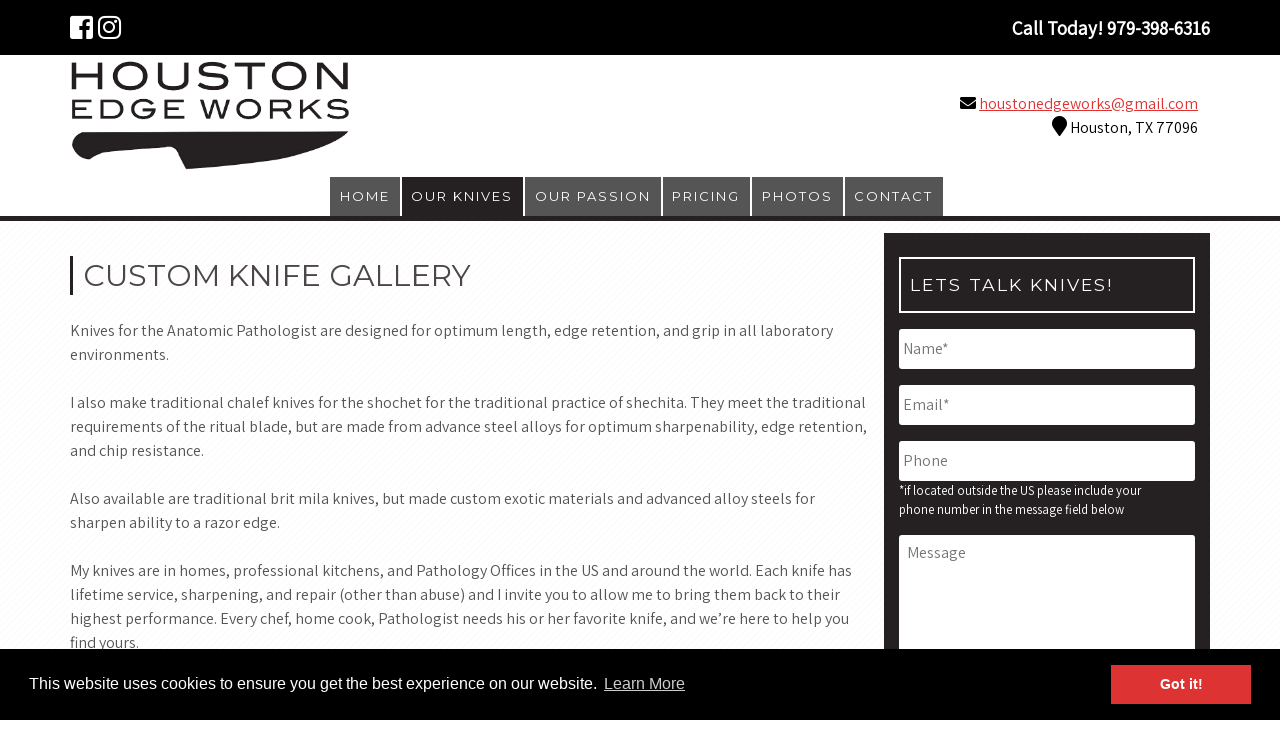

--- FILE ---
content_type: text/html; charset=UTF-8
request_url: https://www.houstonedgeworks.com/our-knives/
body_size: 22027
content:
<!doctype html>

<!--[if lt IE 7]><html lang="en-US" class="no-js lt-ie9 lt-ie8 lt-ie7"><![endif]-->
<!--[if (IE 7)&!(IEMobile)]><html lang="en-US" class="no-js lt-ie9 lt-ie8"><![endif]-->
<!--[if (IE 8)&!(IEMobile)]><html lang="en-US" class="no-js lt-ie9"><![endif]-->
<!--[if gt IE 8]><!--> <html lang="en-US" class="no-js"><!--<![endif]-->

	<head>
		<!-- Google Tag Manager -->
<script>(function(w,d,s,l,i){w[l]=w[l]||[];w[l].push({'gtm.start':
new Date().getTime(),event:'gtm.js'});var f=d.getElementsByTagName(s)[0],
j=d.createElement(s),dl=l!='dataLayer'?'&l='+l:'';j.async=true;j.src=
'https://www.googletagmanager.com/gtm.js?id='+i+dl;f.parentNode.insertBefore(j,f);
})(window,document,'script','dataLayer','GTM-NN43PBV');</script>
<!-- End Google Tag Manager -->
		<meta charset="utf-8">
<script type="text/javascript">
/* <![CDATA[ */
var gform;gform||(document.addEventListener("gform_main_scripts_loaded",function(){gform.scriptsLoaded=!0}),document.addEventListener("gform/theme/scripts_loaded",function(){gform.themeScriptsLoaded=!0}),window.addEventListener("DOMContentLoaded",function(){gform.domLoaded=!0}),gform={domLoaded:!1,scriptsLoaded:!1,themeScriptsLoaded:!1,isFormEditor:()=>"function"==typeof InitializeEditor,callIfLoaded:function(o){return!(!gform.domLoaded||!gform.scriptsLoaded||!gform.themeScriptsLoaded&&!gform.isFormEditor()||(gform.isFormEditor()&&console.warn("The use of gform.initializeOnLoaded() is deprecated in the form editor context and will be removed in Gravity Forms 3.1."),o(),0))},initializeOnLoaded:function(o){gform.callIfLoaded(o)||(document.addEventListener("gform_main_scripts_loaded",()=>{gform.scriptsLoaded=!0,gform.callIfLoaded(o)}),document.addEventListener("gform/theme/scripts_loaded",()=>{gform.themeScriptsLoaded=!0,gform.callIfLoaded(o)}),window.addEventListener("DOMContentLoaded",()=>{gform.domLoaded=!0,gform.callIfLoaded(o)}))},hooks:{action:{},filter:{}},addAction:function(o,r,e,t){gform.addHook("action",o,r,e,t)},addFilter:function(o,r,e,t){gform.addHook("filter",o,r,e,t)},doAction:function(o){gform.doHook("action",o,arguments)},applyFilters:function(o){return gform.doHook("filter",o,arguments)},removeAction:function(o,r){gform.removeHook("action",o,r)},removeFilter:function(o,r,e){gform.removeHook("filter",o,r,e)},addHook:function(o,r,e,t,n){null==gform.hooks[o][r]&&(gform.hooks[o][r]=[]);var d=gform.hooks[o][r];null==n&&(n=r+"_"+d.length),gform.hooks[o][r].push({tag:n,callable:e,priority:t=null==t?10:t})},doHook:function(r,o,e){var t;if(e=Array.prototype.slice.call(e,1),null!=gform.hooks[r][o]&&((o=gform.hooks[r][o]).sort(function(o,r){return o.priority-r.priority}),o.forEach(function(o){"function"!=typeof(t=o.callable)&&(t=window[t]),"action"==r?t.apply(null,e):e[0]=t.apply(null,e)})),"filter"==r)return e[0]},removeHook:function(o,r,t,n){var e;null!=gform.hooks[o][r]&&(e=(e=gform.hooks[o][r]).filter(function(o,r,e){return!!(null!=n&&n!=o.tag||null!=t&&t!=o.priority)}),gform.hooks[o][r]=e)}});
/* ]]> */
</script>


				<meta http-equiv="X-UA-Compatible" content="IE=edge">

		<title>Hand Made Custom Shechita Or Chalef Knives For Sale | Houston Edge Works</title>

				<meta name="HandheldFriendly" content="True">
		<meta name="MobileOptimized" content="320">
		<meta name="viewport" content="width=device-width, initial-scale=1"/>



<link rel="apple-touch-icon" sizes="180x180" href="https://www.houstonedgeworks.com/apple-touch-icon.png">
<link rel="icon" type="image/png" sizes="32x32" href="https://www.houstonedgeworks.com/favicon-32x32.png">
<link rel="icon" type="image/png" sizes="16x16" href="https://www.houstonedgeworks.com/favicon-16x16.png">
<link rel="manifest" href="https://www.houstonedgeworks.com/site.webmanifest">
<link rel="mask-icon" href="https://www.houstonedgeworks.com/safari-pinned-tab.svg" color="#ff0000">
<meta name="msapplication-TileColor" content="#b91d47">
<meta name="theme-color" content="#ffffff">



		<link rel="pingback" href="https://www.houstonedgeworks.com/xmlrpc.php">

				<meta name='robots' content='index, follow, max-image-preview:large, max-snippet:-1, max-video-preview:-1' />
	<style>img:is([sizes="auto" i], [sizes^="auto," i]) { contain-intrinsic-size: 3000px 1500px }</style>
	
	<!-- This site is optimized with the Yoast SEO plugin v26.8 - https://yoast.com/product/yoast-seo-wordpress/ -->
	<meta name="description" content="Houston Edge Works offers quality hand made Shechita &amp; Chalef knives for sale around Houston, TX. Click here to browse a gallery of our knives today!" />
	<link rel="canonical" href="https://www.houstonedgeworks.com/our-knives/" />
	<meta property="og:locale" content="en_US" />
	<meta property="og:type" content="article" />
	<meta property="og:title" content="Hand Made Custom Shechita Or Chalef Knives For Sale | Houston Edge Works" />
	<meta property="og:description" content="Houston Edge Works offers quality hand made Shechita &amp; Chalef knives for sale around Houston, TX. Click here to browse a gallery of our knives today!" />
	<meta property="og:url" content="https://www.houstonedgeworks.com/our-knives/" />
	<meta property="og:site_name" content="Houston Edge Works" />
	<meta property="article:modified_time" content="2019-11-26T18:27:16+00:00" />
	<meta property="og:image" content="https://www.houstonedgeworks.com/wp-content/uploads/2017/05/173354c48034ea11082cd4cce7992e90-150x150.jpg" />
	<meta name="twitter:card" content="summary_large_image" />
	<meta name="twitter:label1" content="Est. reading time" />
	<meta name="twitter:data1" content="1 minute" />
	<script type="application/ld+json" class="yoast-schema-graph">{"@context":"https://schema.org","@graph":[{"@type":"WebPage","@id":"https://www.houstonedgeworks.com/our-knives/","url":"https://www.houstonedgeworks.com/our-knives/","name":"Hand Made Custom Shechita Or Chalef Knives For Sale | Houston Edge Works","isPartOf":{"@id":"https://www.houstonedgeworks.com/#website"},"datePublished":"2017-05-16T19:24:48+00:00","dateModified":"2019-11-26T18:27:16+00:00","description":"Houston Edge Works offers quality hand made Shechita & Chalef knives for sale around Houston, TX. Click here to browse a gallery of our knives today!","breadcrumb":{"@id":"https://www.houstonedgeworks.com/our-knives/#breadcrumb"},"inLanguage":"en-US","potentialAction":[{"@type":"ReadAction","target":["https://www.houstonedgeworks.com/our-knives/"]}]},{"@type":"BreadcrumbList","@id":"https://www.houstonedgeworks.com/our-knives/#breadcrumb","itemListElement":[{"@type":"ListItem","position":1,"name":"Home","item":"https://www.houstonedgeworks.com/"},{"@type":"ListItem","position":2,"name":"Our Knives"}]},{"@type":"WebSite","@id":"https://www.houstonedgeworks.com/#website","url":"https://www.houstonedgeworks.com/","name":"Houston Edge Works","description":"","potentialAction":[{"@type":"SearchAction","target":{"@type":"EntryPoint","urlTemplate":"https://www.houstonedgeworks.com/?s={search_term_string}"},"query-input":{"@type":"PropertyValueSpecification","valueRequired":true,"valueName":"search_term_string"}}],"inLanguage":"en-US"}]}</script>
	<!-- / Yoast SEO plugin. -->


<link rel='dns-prefetch' href='//cdnjs.cloudflare.com' />
<link rel='dns-prefetch' href='//fonts.googleapis.com' />
<link rel='dns-prefetch' href='//use.fontawesome.com' />
<link rel="alternate" type="application/rss+xml" title="Houston Edge Works &raquo; Feed" href="https://www.houstonedgeworks.com/feed/" />
<link rel="alternate" type="application/rss+xml" title="Houston Edge Works &raquo; Comments Feed" href="https://www.houstonedgeworks.com/comments/feed/" />
<script type="text/javascript">
/* <![CDATA[ */
window._wpemojiSettings = {"baseUrl":"https:\/\/s.w.org\/images\/core\/emoji\/16.0.1\/72x72\/","ext":".png","svgUrl":"https:\/\/s.w.org\/images\/core\/emoji\/16.0.1\/svg\/","svgExt":".svg","source":{"concatemoji":"https:\/\/www.houstonedgeworks.com\/wp-includes\/js\/wp-emoji-release.min.js"}};
/*! This file is auto-generated */
!function(s,n){var o,i,e;function c(e){try{var t={supportTests:e,timestamp:(new Date).valueOf()};sessionStorage.setItem(o,JSON.stringify(t))}catch(e){}}function p(e,t,n){e.clearRect(0,0,e.canvas.width,e.canvas.height),e.fillText(t,0,0);var t=new Uint32Array(e.getImageData(0,0,e.canvas.width,e.canvas.height).data),a=(e.clearRect(0,0,e.canvas.width,e.canvas.height),e.fillText(n,0,0),new Uint32Array(e.getImageData(0,0,e.canvas.width,e.canvas.height).data));return t.every(function(e,t){return e===a[t]})}function u(e,t){e.clearRect(0,0,e.canvas.width,e.canvas.height),e.fillText(t,0,0);for(var n=e.getImageData(16,16,1,1),a=0;a<n.data.length;a++)if(0!==n.data[a])return!1;return!0}function f(e,t,n,a){switch(t){case"flag":return n(e,"\ud83c\udff3\ufe0f\u200d\u26a7\ufe0f","\ud83c\udff3\ufe0f\u200b\u26a7\ufe0f")?!1:!n(e,"\ud83c\udde8\ud83c\uddf6","\ud83c\udde8\u200b\ud83c\uddf6")&&!n(e,"\ud83c\udff4\udb40\udc67\udb40\udc62\udb40\udc65\udb40\udc6e\udb40\udc67\udb40\udc7f","\ud83c\udff4\u200b\udb40\udc67\u200b\udb40\udc62\u200b\udb40\udc65\u200b\udb40\udc6e\u200b\udb40\udc67\u200b\udb40\udc7f");case"emoji":return!a(e,"\ud83e\udedf")}return!1}function g(e,t,n,a){var r="undefined"!=typeof WorkerGlobalScope&&self instanceof WorkerGlobalScope?new OffscreenCanvas(300,150):s.createElement("canvas"),o=r.getContext("2d",{willReadFrequently:!0}),i=(o.textBaseline="top",o.font="600 32px Arial",{});return e.forEach(function(e){i[e]=t(o,e,n,a)}),i}function t(e){var t=s.createElement("script");t.src=e,t.defer=!0,s.head.appendChild(t)}"undefined"!=typeof Promise&&(o="wpEmojiSettingsSupports",i=["flag","emoji"],n.supports={everything:!0,everythingExceptFlag:!0},e=new Promise(function(e){s.addEventListener("DOMContentLoaded",e,{once:!0})}),new Promise(function(t){var n=function(){try{var e=JSON.parse(sessionStorage.getItem(o));if("object"==typeof e&&"number"==typeof e.timestamp&&(new Date).valueOf()<e.timestamp+604800&&"object"==typeof e.supportTests)return e.supportTests}catch(e){}return null}();if(!n){if("undefined"!=typeof Worker&&"undefined"!=typeof OffscreenCanvas&&"undefined"!=typeof URL&&URL.createObjectURL&&"undefined"!=typeof Blob)try{var e="postMessage("+g.toString()+"("+[JSON.stringify(i),f.toString(),p.toString(),u.toString()].join(",")+"));",a=new Blob([e],{type:"text/javascript"}),r=new Worker(URL.createObjectURL(a),{name:"wpTestEmojiSupports"});return void(r.onmessage=function(e){c(n=e.data),r.terminate(),t(n)})}catch(e){}c(n=g(i,f,p,u))}t(n)}).then(function(e){for(var t in e)n.supports[t]=e[t],n.supports.everything=n.supports.everything&&n.supports[t],"flag"!==t&&(n.supports.everythingExceptFlag=n.supports.everythingExceptFlag&&n.supports[t]);n.supports.everythingExceptFlag=n.supports.everythingExceptFlag&&!n.supports.flag,n.DOMReady=!1,n.readyCallback=function(){n.DOMReady=!0}}).then(function(){return e}).then(function(){var e;n.supports.everything||(n.readyCallback(),(e=n.source||{}).concatemoji?t(e.concatemoji):e.wpemoji&&e.twemoji&&(t(e.twemoji),t(e.wpemoji)))}))}((window,document),window._wpemojiSettings);
/* ]]> */
</script>
<style id='wp-emoji-styles-inline-css' type='text/css'>

	img.wp-smiley, img.emoji {
		display: inline !important;
		border: none !important;
		box-shadow: none !important;
		height: 1em !important;
		width: 1em !important;
		margin: 0 0.07em !important;
		vertical-align: -0.1em !important;
		background: none !important;
		padding: 0 !important;
	}
</style>
<link rel='stylesheet' id='wp-block-library-css' href='https://www.houstonedgeworks.com/wp-includes/css/dist/block-library/style.min.css' type='text/css' media='all' />
<style id='classic-theme-styles-inline-css' type='text/css'>
/*! This file is auto-generated */
.wp-block-button__link{color:#fff;background-color:#32373c;border-radius:9999px;box-shadow:none;text-decoration:none;padding:calc(.667em + 2px) calc(1.333em + 2px);font-size:1.125em}.wp-block-file__button{background:#32373c;color:#fff;text-decoration:none}
</style>
<style id='global-styles-inline-css' type='text/css'>
:root{--wp--preset--aspect-ratio--square: 1;--wp--preset--aspect-ratio--4-3: 4/3;--wp--preset--aspect-ratio--3-4: 3/4;--wp--preset--aspect-ratio--3-2: 3/2;--wp--preset--aspect-ratio--2-3: 2/3;--wp--preset--aspect-ratio--16-9: 16/9;--wp--preset--aspect-ratio--9-16: 9/16;--wp--preset--color--black: #000000;--wp--preset--color--cyan-bluish-gray: #abb8c3;--wp--preset--color--white: #ffffff;--wp--preset--color--pale-pink: #f78da7;--wp--preset--color--vivid-red: #cf2e2e;--wp--preset--color--luminous-vivid-orange: #ff6900;--wp--preset--color--luminous-vivid-amber: #fcb900;--wp--preset--color--light-green-cyan: #7bdcb5;--wp--preset--color--vivid-green-cyan: #00d084;--wp--preset--color--pale-cyan-blue: #8ed1fc;--wp--preset--color--vivid-cyan-blue: #0693e3;--wp--preset--color--vivid-purple: #9b51e0;--wp--preset--gradient--vivid-cyan-blue-to-vivid-purple: linear-gradient(135deg,rgba(6,147,227,1) 0%,rgb(155,81,224) 100%);--wp--preset--gradient--light-green-cyan-to-vivid-green-cyan: linear-gradient(135deg,rgb(122,220,180) 0%,rgb(0,208,130) 100%);--wp--preset--gradient--luminous-vivid-amber-to-luminous-vivid-orange: linear-gradient(135deg,rgba(252,185,0,1) 0%,rgba(255,105,0,1) 100%);--wp--preset--gradient--luminous-vivid-orange-to-vivid-red: linear-gradient(135deg,rgba(255,105,0,1) 0%,rgb(207,46,46) 100%);--wp--preset--gradient--very-light-gray-to-cyan-bluish-gray: linear-gradient(135deg,rgb(238,238,238) 0%,rgb(169,184,195) 100%);--wp--preset--gradient--cool-to-warm-spectrum: linear-gradient(135deg,rgb(74,234,220) 0%,rgb(151,120,209) 20%,rgb(207,42,186) 40%,rgb(238,44,130) 60%,rgb(251,105,98) 80%,rgb(254,248,76) 100%);--wp--preset--gradient--blush-light-purple: linear-gradient(135deg,rgb(255,206,236) 0%,rgb(152,150,240) 100%);--wp--preset--gradient--blush-bordeaux: linear-gradient(135deg,rgb(254,205,165) 0%,rgb(254,45,45) 50%,rgb(107,0,62) 100%);--wp--preset--gradient--luminous-dusk: linear-gradient(135deg,rgb(255,203,112) 0%,rgb(199,81,192) 50%,rgb(65,88,208) 100%);--wp--preset--gradient--pale-ocean: linear-gradient(135deg,rgb(255,245,203) 0%,rgb(182,227,212) 50%,rgb(51,167,181) 100%);--wp--preset--gradient--electric-grass: linear-gradient(135deg,rgb(202,248,128) 0%,rgb(113,206,126) 100%);--wp--preset--gradient--midnight: linear-gradient(135deg,rgb(2,3,129) 0%,rgb(40,116,252) 100%);--wp--preset--font-size--small: 13px;--wp--preset--font-size--medium: 20px;--wp--preset--font-size--large: 36px;--wp--preset--font-size--x-large: 42px;--wp--preset--spacing--20: 0.44rem;--wp--preset--spacing--30: 0.67rem;--wp--preset--spacing--40: 1rem;--wp--preset--spacing--50: 1.5rem;--wp--preset--spacing--60: 2.25rem;--wp--preset--spacing--70: 3.38rem;--wp--preset--spacing--80: 5.06rem;--wp--preset--shadow--natural: 6px 6px 9px rgba(0, 0, 0, 0.2);--wp--preset--shadow--deep: 12px 12px 50px rgba(0, 0, 0, 0.4);--wp--preset--shadow--sharp: 6px 6px 0px rgba(0, 0, 0, 0.2);--wp--preset--shadow--outlined: 6px 6px 0px -3px rgba(255, 255, 255, 1), 6px 6px rgba(0, 0, 0, 1);--wp--preset--shadow--crisp: 6px 6px 0px rgba(0, 0, 0, 1);}:where(.is-layout-flex){gap: 0.5em;}:where(.is-layout-grid){gap: 0.5em;}body .is-layout-flex{display: flex;}.is-layout-flex{flex-wrap: wrap;align-items: center;}.is-layout-flex > :is(*, div){margin: 0;}body .is-layout-grid{display: grid;}.is-layout-grid > :is(*, div){margin: 0;}:where(.wp-block-columns.is-layout-flex){gap: 2em;}:where(.wp-block-columns.is-layout-grid){gap: 2em;}:where(.wp-block-post-template.is-layout-flex){gap: 1.25em;}:where(.wp-block-post-template.is-layout-grid){gap: 1.25em;}.has-black-color{color: var(--wp--preset--color--black) !important;}.has-cyan-bluish-gray-color{color: var(--wp--preset--color--cyan-bluish-gray) !important;}.has-white-color{color: var(--wp--preset--color--white) !important;}.has-pale-pink-color{color: var(--wp--preset--color--pale-pink) !important;}.has-vivid-red-color{color: var(--wp--preset--color--vivid-red) !important;}.has-luminous-vivid-orange-color{color: var(--wp--preset--color--luminous-vivid-orange) !important;}.has-luminous-vivid-amber-color{color: var(--wp--preset--color--luminous-vivid-amber) !important;}.has-light-green-cyan-color{color: var(--wp--preset--color--light-green-cyan) !important;}.has-vivid-green-cyan-color{color: var(--wp--preset--color--vivid-green-cyan) !important;}.has-pale-cyan-blue-color{color: var(--wp--preset--color--pale-cyan-blue) !important;}.has-vivid-cyan-blue-color{color: var(--wp--preset--color--vivid-cyan-blue) !important;}.has-vivid-purple-color{color: var(--wp--preset--color--vivid-purple) !important;}.has-black-background-color{background-color: var(--wp--preset--color--black) !important;}.has-cyan-bluish-gray-background-color{background-color: var(--wp--preset--color--cyan-bluish-gray) !important;}.has-white-background-color{background-color: var(--wp--preset--color--white) !important;}.has-pale-pink-background-color{background-color: var(--wp--preset--color--pale-pink) !important;}.has-vivid-red-background-color{background-color: var(--wp--preset--color--vivid-red) !important;}.has-luminous-vivid-orange-background-color{background-color: var(--wp--preset--color--luminous-vivid-orange) !important;}.has-luminous-vivid-amber-background-color{background-color: var(--wp--preset--color--luminous-vivid-amber) !important;}.has-light-green-cyan-background-color{background-color: var(--wp--preset--color--light-green-cyan) !important;}.has-vivid-green-cyan-background-color{background-color: var(--wp--preset--color--vivid-green-cyan) !important;}.has-pale-cyan-blue-background-color{background-color: var(--wp--preset--color--pale-cyan-blue) !important;}.has-vivid-cyan-blue-background-color{background-color: var(--wp--preset--color--vivid-cyan-blue) !important;}.has-vivid-purple-background-color{background-color: var(--wp--preset--color--vivid-purple) !important;}.has-black-border-color{border-color: var(--wp--preset--color--black) !important;}.has-cyan-bluish-gray-border-color{border-color: var(--wp--preset--color--cyan-bluish-gray) !important;}.has-white-border-color{border-color: var(--wp--preset--color--white) !important;}.has-pale-pink-border-color{border-color: var(--wp--preset--color--pale-pink) !important;}.has-vivid-red-border-color{border-color: var(--wp--preset--color--vivid-red) !important;}.has-luminous-vivid-orange-border-color{border-color: var(--wp--preset--color--luminous-vivid-orange) !important;}.has-luminous-vivid-amber-border-color{border-color: var(--wp--preset--color--luminous-vivid-amber) !important;}.has-light-green-cyan-border-color{border-color: var(--wp--preset--color--light-green-cyan) !important;}.has-vivid-green-cyan-border-color{border-color: var(--wp--preset--color--vivid-green-cyan) !important;}.has-pale-cyan-blue-border-color{border-color: var(--wp--preset--color--pale-cyan-blue) !important;}.has-vivid-cyan-blue-border-color{border-color: var(--wp--preset--color--vivid-cyan-blue) !important;}.has-vivid-purple-border-color{border-color: var(--wp--preset--color--vivid-purple) !important;}.has-vivid-cyan-blue-to-vivid-purple-gradient-background{background: var(--wp--preset--gradient--vivid-cyan-blue-to-vivid-purple) !important;}.has-light-green-cyan-to-vivid-green-cyan-gradient-background{background: var(--wp--preset--gradient--light-green-cyan-to-vivid-green-cyan) !important;}.has-luminous-vivid-amber-to-luminous-vivid-orange-gradient-background{background: var(--wp--preset--gradient--luminous-vivid-amber-to-luminous-vivid-orange) !important;}.has-luminous-vivid-orange-to-vivid-red-gradient-background{background: var(--wp--preset--gradient--luminous-vivid-orange-to-vivid-red) !important;}.has-very-light-gray-to-cyan-bluish-gray-gradient-background{background: var(--wp--preset--gradient--very-light-gray-to-cyan-bluish-gray) !important;}.has-cool-to-warm-spectrum-gradient-background{background: var(--wp--preset--gradient--cool-to-warm-spectrum) !important;}.has-blush-light-purple-gradient-background{background: var(--wp--preset--gradient--blush-light-purple) !important;}.has-blush-bordeaux-gradient-background{background: var(--wp--preset--gradient--blush-bordeaux) !important;}.has-luminous-dusk-gradient-background{background: var(--wp--preset--gradient--luminous-dusk) !important;}.has-pale-ocean-gradient-background{background: var(--wp--preset--gradient--pale-ocean) !important;}.has-electric-grass-gradient-background{background: var(--wp--preset--gradient--electric-grass) !important;}.has-midnight-gradient-background{background: var(--wp--preset--gradient--midnight) !important;}.has-small-font-size{font-size: var(--wp--preset--font-size--small) !important;}.has-medium-font-size{font-size: var(--wp--preset--font-size--medium) !important;}.has-large-font-size{font-size: var(--wp--preset--font-size--large) !important;}.has-x-large-font-size{font-size: var(--wp--preset--font-size--x-large) !important;}
:where(.wp-block-post-template.is-layout-flex){gap: 1.25em;}:where(.wp-block-post-template.is-layout-grid){gap: 1.25em;}
:where(.wp-block-columns.is-layout-flex){gap: 2em;}:where(.wp-block-columns.is-layout-grid){gap: 2em;}
:root :where(.wp-block-pullquote){font-size: 1.5em;line-height: 1.6;}
</style>
<link rel='stylesheet' id='foobox-free-min-css' href='https://www.houstonedgeworks.com/wp-content/plugins/foobox-image-lightbox/free/css/foobox.free.min.css' type='text/css' media='all' />
<link rel='stylesheet' id='widgetopts-styles-css' href='https://www.houstonedgeworks.com/wp-content/plugins/widget-options/assets/css/widget-options.css' type='text/css' media='all' />
<link rel='stylesheet' id='googleFonts-css' href='//fonts.googleapis.com/css?family=Lato%3A400%2C700%2C400italic%2C700italic' type='text/css' media='all' />
<link rel='stylesheet' id='tablepress-default-css' href='https://www.houstonedgeworks.com/wp-content/plugins/tablepress/css/build/default.css' type='text/css' media='all' />
<link rel='stylesheet' id='shiftnav-css' href='https://www.houstonedgeworks.com/wp-content/plugins/shiftnav-responsive-mobile-menu/assets/css/shiftnav.min.css' type='text/css' media='all' />
<link rel='stylesheet' id='shiftnav-font-awesome-css' href='https://www.houstonedgeworks.com/wp-content/plugins/shiftnav-responsive-mobile-menu/assets/css/fontawesome/css/font-awesome.min.css' type='text/css' media='all' />
<link rel='stylesheet' id='shiftnav-standard-dark-css' href='https://www.houstonedgeworks.com/wp-content/plugins/shiftnav-responsive-mobile-menu/assets/css/skins/standard-dark.css' type='text/css' media='all' />
<link rel='stylesheet' id='bones-stylesheet-css' href='https://www.houstonedgeworks.com/wp-content/themes/blueprint/library/css/style.css' type='text/css' media='all' />
<!--[if lt IE 9]>
<link rel='stylesheet' id='bones-ie-only-css' href='https://www.houstonedgeworks.com/wp-content/themes/blueprint/library/css/ie.css' type='text/css' media='all' />
<![endif]-->
<link rel='stylesheet' id='font-awesome-free-css' href='//use.fontawesome.com/releases/v5.6.0/css/all.css' type='text/css' media='all' />
<link rel='stylesheet' id='slick-slider-styles-css' href='https://www.houstonedgeworks.com/wp-content/themes/blueprint/library/slick/slick.css' type='text/css' media='all' />
<link rel='stylesheet' id='slick-slider-theme-styles-css' href='https://www.houstonedgeworks.com/wp-content/themes/blueprint/library/slick/slick-theme.css' type='text/css' media='all' />
<link rel='stylesheet' id='cookie-consent-styles-css' href='//cdnjs.cloudflare.com/ajax/libs/cookieconsent2/3.0.3/cookieconsent.min.css' type='text/css' media='all' />
<script type="text/javascript" src="https://www.houstonedgeworks.com/wp-includes/js/jquery/jquery.min.js" id="jquery-core-js"></script>
<script type="text/javascript" src="https://www.houstonedgeworks.com/wp-includes/js/jquery/jquery-migrate.min.js" id="jquery-migrate-js"></script>
<script type="text/javascript" id="foobox-free-min-js-before">
/* <![CDATA[ */
/* Run FooBox FREE (v2.7.41) */
var FOOBOX = window.FOOBOX = {
	ready: true,
	disableOthers: false,
	o: {wordpress: { enabled: true }, countMessage:'image %index of %total', captions: { dataTitle: ["captionTitle","title"], dataDesc: ["captionDesc","description"] }, rel: '', excludes:'.fbx-link,.nofoobox,.nolightbox,a[href*="pinterest.com/pin/create/button/"]', affiliate : { enabled: false }},
	selectors: [
		".foogallery-container.foogallery-lightbox-foobox", ".foogallery-container.foogallery-lightbox-foobox-free", ".gallery", ".wp-block-gallery", ".wp-caption", ".wp-block-image", "a:has(img[class*=wp-image-])", ".foobox"
	],
	pre: function( $ ){
		// Custom JavaScript (Pre)
		
	},
	post: function( $ ){
		// Custom JavaScript (Post)
		
		// Custom Captions Code
		
	},
	custom: function( $ ){
		// Custom Extra JS
		
	}
};
/* ]]> */
</script>
<script type="text/javascript" src="https://www.houstonedgeworks.com/wp-content/plugins/foobox-image-lightbox/free/js/foobox.free.min.js" id="foobox-free-min-js"></script>
<script type="text/javascript" src="https://www.houstonedgeworks.com/wp-content/themes/blueprint/library/js/libs/modernizr.custom.min.js" id="bones-modernizr-js"></script>
<script type="text/javascript" src="//cdnjs.cloudflare.com/ajax/libs/cookieconsent2/3.0.3/cookieconsent.min.js" id="cookie-consent-script-js"></script>
<script type="text/javascript" id="cookie-consent-script-js-after">
/* <![CDATA[ */
window.addEventListener("load", function(){
					window.cookieconsent.initialise({
					  "palette": {
						"popup": {
						  "background": "#000",
						  "text": "#fff"
						},
						"button": {
						  "background": "#dd3333",
						  "text": "#ffffff"
						}
					  },
					 
					  "theme": "block",
					  "position": "bottom",					  
					  "content": {
					  	"link": "Learn More",
					  	"message": "This website uses cookies to ensure you get the best experience on our website.",
					  	"dismiss": "Got it!",
					  	"href": "https://www.houstonedgeworks.com/privacy-policy/"						
						
					  }
					})});
/* ]]> */
</script>
<link rel="https://api.w.org/" href="https://www.houstonedgeworks.com/wp-json/" /><link rel="alternate" title="JSON" type="application/json" href="https://www.houstonedgeworks.com/wp-json/wp/v2/pages/6" /><link rel='shortlink' href='https://www.houstonedgeworks.com/?p=6' />
<link rel="alternate" title="oEmbed (JSON)" type="application/json+oembed" href="https://www.houstonedgeworks.com/wp-json/oembed/1.0/embed?url=https%3A%2F%2Fwww.houstonedgeworks.com%2Four-knives%2F" />
<link rel="alternate" title="oEmbed (XML)" type="text/xml+oembed" href="https://www.houstonedgeworks.com/wp-json/oembed/1.0/embed?url=https%3A%2F%2Fwww.houstonedgeworks.com%2Four-knives%2F&#038;format=xml" />

		<!-- ShiftNav CSS
	================================================================ -->
		<style type="text/css" id="shiftnav-dynamic-css">
				@media only screen and (min-width:767px){ #shiftnav-toggle-main, .shiftnav-toggle-mobile{ display:none; } .shiftnav-wrap { padding-top:0 !important; } }
	@media only screen and (max-width:766px){ #menu-main_nav{ display:none !important; } }

/** ShiftNav Custom Menu Styles (Customizer) **/
/* togglebar */
#shiftnav-toggle-main.shiftnav-toggle-main-entire-bar:before, #shiftnav-toggle-main .shiftnav-toggle-burger { font-size:20px; }

/* Status: Loaded from Transient */
		</style>
		<!-- end ShiftNav CSS -->

			<style type="text/css" id="wp-custom-css">
			.gallery-item{
	margin-right:0px;
margin-left:0px;
text-align: left!important;}

.header #logo img{
	width: 50%;
	padding-top: 5px;
}

.column1{
	width: 65%;
	float: left;
}

.column2{
	width: 30%;
	float: right;
}

#content{
	padding: 1% 0 3% 0;
}

.header-email, .header-mailing{
text-align: right!important;
color:#000;
}
.header-email a{
	color:#dd3333;
}
p{
	hyphens:none;
}
h1{
padding-left: 10px;
font-size: 30px;
text-transform: uppercase;
border-left: solid 3px #252122;
}

.entry-title{
	color: #dd3333;
	text-transform: uppercase;

}

#content h2{
color: #dd3333;
font-size: 20px;
margin: 5px 0!important;
text-transform: uppercase;
}

#content h3{
font-size: 30px;

color:#000;
text-transform: uppercase;
}


.nav-bg{
	border-bottom: solid 5px #252122;
}

.menu-item{
margin-right: 3px;
letter-spacing:2px;
font-size: 13px;
text-transform: uppercase;	
}

.sub-menu{
background-color: transparent!important;
text-align: left!important;
padding-left: 4px;
}

.button a{
padding: 10px 30px;
box-shadow: 0 0 5px #000;

}

.button{
font-size: 15px;
margin: 30px 0 20px 0;
}


.page-feat-img{
background-size:cover;
background-attachment: fixed;
}



.banner{
display:none;

}
.banner-cta{
line-height: 150%;
padding: 7% 0%;
font-size: 20px;

}
.banner-cta h2{
color:#fff  !important;
font-size: 40px!important;
line-height: 100%;
text-shadow: 1px 0 0 #222222;
text-transform: uppercase;
}

.cta-bg{
padding: 15px 40px 5px 40px;
}


.inner-pre-content-widgets .widgettitle{
text-transform:uppercase;
	color:#000;
	font-weight:bold;
  margin: 25px 0;
	font-size: 24px;
	line-height: 110%;
	letter-spacing: 2px;
}



.inner-pre-content-widgets .widget{
	background-color:#fff;
	width: 100%;
	margin: 0 5px;
	padding: 15px;
}

.moreinfo a{
	line-height: 300%;
	padding: 10px 30px;
	color:#fff;
	text-decoration: none;
	background-color:#1B5B29;
}

.moreinfo a:hover{
	background-color:#000;
	color:#fff;
}


input[type="search"]{
	width: 92%;
}

.service-button a{
padding: 10px 50px;
}
.service-boxes-pre h2{
font-size:30px!important;
line-height: 120%;
}
.service-boxes h4{
	color:#fff;
	font-size: 30px;
	font-weight: normal;
}
.service-boxes .textwidget{
	color:#fff;
}

.service-boxes-pre{
min-height: 400px;

}

.service-boxes-2 .textwidget{
color:#fff;

}

#content input[type="text"], #content input[type="password"], #content input[type="datetime"], #content input[type="datetime-local"], #content input[type="date"], #content input[type="month"], #content input[type="time"], #content input[type="week"], #content input[type="number"], #content input[type="email"], #content input[type="url"], #content input[type="search"], #content input[type="tel"], #content input[type="color"], #content select, #content textarea, #content .field{
	background-color:#fff!important;
}


#sidebar1 .widgettitle{
	border: solid #fff 2px;
	line-height: 300%;
	letter-spacing: 2px;
}

#sidebar1 {
background-color:#252122;
padding:0 15px!important;
}

#gform_widget-3{
	margin: 0!important;
	padding: 0!important;
}
.gform_wrapper ul.gform_fields li.gfield{
	padding-right: 0px!important;
}
div#gfield_description_1_3 {
    padding-top: 0;
}
input#input_1_3 {
    margin-bottom: 0;
}
.testimonial-name{
font-family: anton!important;
font-size: 25px!important;
font-weight: normal!important;
color:#dd3333 ;
text-align: right!important;
text-transform: uppercase;
}
.testimonial-inner, .strong-form-inner{
	border:solid 1px #cccccc;
	font-size:12px;

}
.required-notice{
	display: none;
}
.testimonial-content{
	font-style: normal!important;
	text-align: left!important;
}


.pre-footer-cta h4{
	font-size: 30px;
	color:#fff;
	font-weight: normal!important;
}

.inner-pre-footer-cta a{
	text-shadow: none;
	font-weight: normal!important;
	border: none!important;
	border-radius: 5px;
	padding: 10px 30px!important;
	background-color:#ee7f01;
	color:#fff!important;
	text-decoration: none!important;
}

.inner-pre-footer-form {
	background: rgba(0,0,0, 0.8);
	padding: 20px 5px 20px 20px;

}


.pre-footer-form, .pre-footer-cta{
	color:#fff;
	text-shadow: 0 0 5px #000;
	background-image: url("https://www.houstonedgeworks.com/wp-content/uploads/2019/11/12027785_1636520569706365_4259976551322078458_n.jpg")!important;
	background-attachment: scroll!important;
background-position: center center!important;
	background-size: cover!important;
}

.pre-footer-form-title{
	text-shadow: 0 0 5px #000;
	font-size:20px;
	margin: 0px;
	text-align: left;
	font-weight: normal!important;
}

.footer .d-1of2{
text-align: right;
padding:10px 20px;
}


.footer img{
float: left!important;
}


#footer-columns h4{

font-size: 25px;
line-height: 150%;
text-align: left;
font-weight: normal!important;
	text-transform: uppercase;
}

.soliloquy-container .soliloquy-image{
border: solid 5px #fff;
}

.soliloquy-image-slide{
	width: auto!important;
}

#shiftnav-toggle-main.shiftnav-toggle-style-burger_only{
top: -3px;
}

.shiftnav-target {
background-color: #dd3333!important;
color:#fff!important;
text-align: left!important;
}



@media only screen and (max-width: 767px) {
	
	.inner-pre-content-widgets .widget{
		margin: 10px 0;
	}

.footer .d-1of2{
text-align: center;
}
	
	.footer img{
float: none!important;
}
	
#logo img{
min-width: 50%;
padding-top: 5px!important;
}

.header-email, .header-mailing{
	text-align: center!important;}
	
.service-boxes-pre{
background-size: cover!important;
	min-height: 100px!important;
	}
	
.page-feat-img{
background-size:cover;
background-attachment: scroll;
}
	.column1, .column2{
		width: 100%;
	}
	.inner-pre-footer-form{
		padding: 10px;
	}
}


		</style>
				
						
                
        <link href="https://fonts.googleapis.com/css?family=Assistant" rel="stylesheet">
        
         		
        			            	<link href="https://fonts.googleapis.com/css?family=Montserrat" rel="stylesheet">
                    		
						
		
			 
        	<link href="https://fonts.googleapis.com/css?family=Montserrat" rel="stylesheet">		 
        
		 

							
		 
        	         
        	         
        	         
        	         
        	        
		 
        	         
        	         
        	         
        	         
        	        		
		
		 
        
          
		
		 
        
           
        
					<link href="https://fonts.googleapis.com/css?family=Montserrat" rel="stylesheet">		
         
        
          
		
		
		     
               
         
             
      	        
                <style>
			body {
				font-family: Assistant;
				font-weight: normal;			
			 }
			
			/*#content {
				background-color:  !important;
				/*background-image:  !important; */	
				/*background-position: !important;
				background-attachment:  !important;
				background-size:  !important;
			}*/
			
						
				#content {
					background-color: #fff !important;
					/*background-image:  !important; */	
					background-position:;
					background-attachment: ;
					background-size: ;
				}
			
						
						
			
			#content, h1, h2, h3, h4, h5, h6 {
				color: #555555;
			}
			
			#content a {
				color: #dd3333;
				text-decoration: underline;
			}
						
				.header-social, .header-social a, .header-social a:visited, .header-social .fa {
					color: #fff !important;
					font-size: 26px;
				 }
			
						
			
					
			
						
							.inner-top-bar {
					display: flex;
					align-items:center;	
				}
						
							/*.top-bar {
					display: flex;
					flex-wrap: nowrap;
					justify-content: space-around;
				} */
			
						
				.top-bar, .header-phone a {
					color: #ffffff !important;
				}
			
				h1, h2, h3, h4, h5 {
					font-family: Montserrat !important;
					font-weight: ;
					color: ;
 				}		
			
						
																		
			
				
			
			.page-title {
				color: #4d4648;
			}
				
			/*h2 { //combined all H tags into one "Heading Font" setting
				font-family:  !important;
				font-weight: ;
 			}
									
			h3 {
				font-family:  !important;
				font-weight: ;
 			}
			
			h4 {
				font-family:  !important;
				font-weight: ;
 			}
			*/
						
							nav li a {
				background-color: #555555;
				color: #fff !important;
				font-weight: ;
				font-family: Montserrat;	
				}
			
				nav li a:hover, nav li a:focus {
					background-color: #252122 !important;			
					color:  !important;	
					text-decoration: none !important;
				}

				.nav li.current-menu-item a, .nav li.current_page_item a, .nav li.current_page_ancestor a {
					background-color: #252122 !important;
					color: #fff !important;
				}
				.nav li ul.sub-menu li a, .nav li ul.children li a {
					background-color: #555555 !important;
					color: #fff !important;
				}
				.nav li ul.sub-menu li a:hover, .nav li ul.children li a:hover {
					background-color: #252122 !important;
					color: #fff !important;

				}
						
			/** NAV **/
			
							.nav li {
					display: inline-block;
					float: none !important;
					margin-left: -4px !important;
					/*text-align: center !important;*/
				}
				nav ul {
					/*display: inline-block !important;*/
					text-align: center !important;
				}
						/** END NAV **/
			
			
			
			/** Banner slider **/
						.banner-1{
				min-height: 150px; 
				background-size:  !important;				
				background-position: !important;
				background-attachment:  !important;
			}
			.slider-cta-1, .slider-cta-1 h2 {
				color:#fff;
			}
			
			.slider-cta-1 .button-1 a {
				background-color: #444444 !important;
				color: #ffffff !important;
			}
			
			.slider-cta-1 a:hover {
				background-color: #cccccc !important;			
				color: #000000 !important;	
			}
				
			.slider-cta-1 h2 {
			 font-family:  !important; 
			 font-weight:  !important;
			}		
						
			.slider-cta-1 {
			 font-family: inherit !important;
			 font-weight: inherit !important;
			}
			
						.banner-2{
				min-height: 150px; 
				background-size:  !important;				
				background-position: !important;
				background-attachment:  !important;
			}
			.slider-cta-2, .slider-cta-2 h2 {
				color:#fff;
			}
			
			.slider-cta-2 .button-2 a {
				background-color: #444444 !important;
				color: #ffffff !important;
			}
			
			.slider-cta-2 a:hover {
				background-color: #cccccc !important;			
				color: #000000 !important;	
			}
				
			.slider-cta-2 h2 {
			 font-family:  !important; 
			 font-weight:  !important;
			}		
						
			.slider-cta-2 {
			 font-family: inherit !important;
			 font-weight: inherit !important;
			}
			
						.banner-3{
				min-height: 150px; 
				background-size:  !important;				
				background-position: !important;
				background-attachment:  !important;
			}
			.slider-cta-3, .slider-cta-3 h2 {
				color:#fff;
			}
			
			.slider-cta-3 .button-3 a {
				background-color: #444444 !important;
				color: #ffffff !important;
			}
			
			.slider-cta-3 a:hover {
				background-color: #cccccc !important;			
				color: #000000 !important;	
			}
				
			.slider-cta-3 h2 {
			 font-family:  !important; 
			 font-weight:  !important;
			}		
						
			.slider-cta-3 {
			 font-family: inherit !important;
			 font-weight: inherit !important;
			}
			
						.banner-4{
				min-height: 150px; 
				background-size:  !important;				
				background-position: !important;
				background-attachment:  !important;
			}
			.slider-cta-4, .slider-cta-4 h2 {
				color:#fff;
			}
			
			.slider-cta-4 .button-4 a {
				background-color: #444444 !important;
				color: #ffffff !important;
			}
			
			.slider-cta-4 a:hover {
				background-color: #cccccc !important;			
				color: #000000 !important;	
			}
				
			.slider-cta-4 h2 {
			 font-family:  !important; 
			 font-weight:  !important;
			}		
						
			.slider-cta-4 {
			 font-family: inherit !important;
			 font-weight: inherit !important;
			}
			
						.banner-5{
				min-height: 150px; 
				background-size:  !important;				
				background-position: !important;
				background-attachment:  !important;
			}
			.slider-cta-5, .slider-cta-5 h2 {
				color:#fff;
			}
			
			.slider-cta-5 .button-5 a {
				background-color: #444444 !important;
				color: #ffffff !important;
			}
			
			.slider-cta-5 a:hover {
				background-color: #cccccc !important;			
				color: #000000 !important;	
			}
				
			.slider-cta-5 h2 {
			 font-family:  !important; 
			 font-weight:  !important;
			}		
						
			.slider-cta-5 {
			 font-family: inherit !important;
			 font-weight: inherit !important;
			}
			
						
			/* static cta */
			
				
			/* end static cta */
			
			/* end banner slider */
			
						
			/** banner static image **/
			
			.banner {
				min-height: 150px; 
				background-size:  !important;				
				background-position: !important;
				background-attachment:  !important;
			}
			.banner-cta, .banner-cta h2 {
				color:#fff;
			}
			
			.banner-cta .button a {
				background-color: #444444 !important;
				color: #ffffff !important;
			}
			
			.banner-cta a:hover {
				background-color: #cccccc !important;			
				color: #000000 !important;	
			}
				
			.banner-cta h2 {
			 font-family:  !important; 
			 font-weight:  !important;
			}		
						
			.banner-cta {
			 font-family: inherit !important;
			 font-weight: inherit !important;
			}
			
			/** end banner static image **/
			
			/** start pre main section **/
			
			/** pre main service boxes **/
			.service-boxes-pre {
			 	background-color: ; 
			 	/*background-image: ; 	*/
				background-position:center center;
				background-attachment: ;
				background-size: cover;	
			}
			.service-boxes-pre, .service-boxes-pre h2 {
				color: ;
			}
			.service-boxes-pre a {
				color: ;
				text-decoration: ;
			}
			.service-boxes-pre a:hover {
				color: ;
			}
			.service-boxes-pre h2  {
				color: ;
				font-family: inherit !important;
				font-weight: normal;
			}
			 		
			.service-boxes-pre {
				font-family: inherit;
				font-weight:  !important;
			}			
			
			.service-boxes-pre .service-button-pre a {
				background-color:  !important;			
				color:  !important;	
			}
			
			.service-boxes-pre .service-button-pre a:hover {
			 background-color:  !important;		
			 color:  !important;	
			}
			/** end service boxes **/
			
			/*.pre-main-content {
				background-color: ;
			}*/
			
			/** top carousel **/
			.multiple-items-pre img {
				height: px !important;
				object-fit:cover;
				padding: nonepx !important;
			}	
			
			/*.pre-main-content img {
				
			}*/
			
			/** end pre main section**/
			
			
			/** start pre main section 2 **/			

			/** pre main service boxes 2 **/
			.service-boxes-pre-2 {
			 	background-color: ; 
			 	/*background-image: ; 	*/
				background-position:;
				background-attachment: ;
				background-size: ;	
			}
			.service-boxes-pre-2, .service-boxes-pre-2 h2 {
				color: ;
			}
			.service-boxes-pre-2 a {
				color: ;
				text-decoration: ;
			}
			.service-boxes-pre-2 a:hover {
				color: ;
			}
			.service-boxes-pre-2 h2  {
				color: ;
				font-family: inherit !important;
				font-weight: normal;
			}
			 		
			.service-boxes-pre-2 {
				font-family: inherit;
				font-weight:  !important;
			}			
			
			.service-boxes-pre-2 .service-button-pre-2 a {
				background-color:  !important;			
				color:  !important;	
			}
			
			.service-boxes-pre-2 .service-button-pre-2 a:hover {
			 background-color:  !important;		
			 color:  !important;	
			}
			/** end service boxes **/		
			
			/** top carousel 2 **/
			.multiple-items-pre-2 img {
				height: px !important;
				object-fit:cover;
				padding: nonepx !important;
			}	
			
			/** end pre main 2 section**/
			
			
			/** start post main**/
			
			.service-boxes {		
			 	background-image: ;
				background-position: !important;
				background-attachment:  !important;
				background-size:  !important;			
				
			 	background-color: #ededed; 
											
			}
			
			.service-boxes, .service-boxes h2 {
				color: ;
			}
			.service-boxes a {
				color: ;
				text-decoration: ;
			}
			.service-boxes a:hover {
				color: ;
			}
			.service-boxes h2  {
				color: ;
				font-family: inherit !important;
				font-weight: normal;
			}			
						.service-boxes {
				font-family: inherit;
				font-weight:  !important;
			}			
				
			
			.service-boxes .service-button a {
				background-color:  !important;			
				color:  !important;	
			}
			
			.service-boxes .service-button a:hover {
			 background-color:  !important;		
			 color:  !important;	
			}
						
			/** bottom carousel **/
			.multiple-items img {
				height: px !important;
				object-fit:cover;
				padding: nonepx !important;
			}				
			
			/**  map **/
						
			
			
			/** end post main section **/

			/** start post main 2 (bottom feature section 2)**/	
						.service-boxes-2 {
			 	background-color: ; 
			 	background-image: ;
				background-position:;
				background-attachment: ;
				background-size: ;
			}
			.service-boxes-2, .service-boxes-2 h2 {
				color: ;
			}
			.service-boxes-2 a {
				color: ;
				text-decoration: ;
			}
			.service-boxes-2 a:hover {
				color: ;
			}
			.service-boxes-2 h2  {
				color: ;
				font-family: inherit !important;
				font-weight: normal;
			}
			 		
			.service-boxes-2 {
				font-family: inherit;
				font-weight:  !important;
			}			
			
			.service-boxes-2 .service-button-2 a {
				background-color:  !important;			
				color:  !important;	
			}
			
			.service-boxes-2 .service-button-2 a:hover {
			 background-color:  !important;		
			 color:  !important;	
			}
						
			/** bottom carousel **/
			.multiple-items-2 img {
				height: px !important;
				object-fit:cover;
				padding: nonepx !important;
			}				
			
			/**  map **/
						
						.service-boxes-3 {
			 	background-color: ; 
			 	background-image: ;
				background-position:;
				background-attachment: ;
				background-size: ;
			}
			.service-boxes-3, .service-boxes-3 h2 {
				color: ;
			}
			.service-boxes-3 a {
				color: ;
				text-decoration: ;
			}
			.service-boxes-3 a:hover {
				color: ;
			}
			.service-boxes-3 h2  {
				color: ;
				font-family: inherit !important;
				font-weight: normal;
			}
			 		
			.service-boxes-3 {
				font-family: inherit;
				font-weight:  !important;
			}			
			
			.service-boxes-3 .service-button-3 a {
				background-color:  !important;			
				color:  !important;	
			}
			
			.service-boxes-3 .service-button-3 a:hover {
			 background-color:  !important;		
			 color:  !important;	
			}
						
			/** bottom carousel **/
			.multiple-items-3 img {
				height: px !important;
				object-fit:cover;
				padding: nonepx !important;
			}				
			
			/**  map **/
						
						.service-boxes-4 {
			 	background-color: ; 
			 	background-image: ;
				background-position:;
				background-attachment: ;
				background-size: ;
			}
			.service-boxes-4, .service-boxes-4 h2 {
				color: ;
			}
			.service-boxes-4 a {
				color: ;
				text-decoration: ;
			}
			.service-boxes-4 a:hover {
				color: ;
			}
			.service-boxes-4 h2  {
				color: ;
				font-family: inherit !important;
				font-weight: normal;
			}
			 		
			.service-boxes-4 {
				font-family: inherit;
				font-weight:  !important;
			}			
			
			.service-boxes-4 .service-button-4 a {
				background-color:  !important;			
				color:  !important;	
			}
			
			.service-boxes-4 .service-button-4 a:hover {
			 background-color:  !important;		
			 color:  !important;	
			}
						
			/** bottom carousel **/
			.multiple-items-4 img {
				height: px !important;
				object-fit:cover;
				padding: nonepx !important;
			}				
			
			/**  map **/
						
						.service-boxes-5 {
			 	background-color: ; 
			 	background-image: ;
				background-position:;
				background-attachment: ;
				background-size: ;
			}
			.service-boxes-5, .service-boxes-5 h2 {
				color: ;
			}
			.service-boxes-5 a {
				color: ;
				text-decoration: ;
			}
			.service-boxes-5 a:hover {
				color: ;
			}
			.service-boxes-5 h2  {
				color: ;
				font-family: inherit !important;
				font-weight: normal;
			}
			 		
			.service-boxes-5 {
				font-family: inherit;
				font-weight:  !important;
			}			
			
			.service-boxes-5 .service-button-5 a {
				background-color:  !important;			
				color:  !important;	
			}
			
			.service-boxes-5 .service-button-5 a:hover {
			 background-color:  !important;		
			 color:  !important;	
			}
						
			/** bottom carousel **/
			.multiple-items-5 img {
				height: px !important;
				object-fit:cover;
				padding: nonepx !important;
			}				
			
			/**  map **/
						
						.service-boxes-6 {
			 	background-color: ; 
			 	background-image: ;
				background-position:;
				background-attachment: ;
				background-size: ;
			}
			.service-boxes-6, .service-boxes-6 h2 {
				color: ;
			}
			.service-boxes-6 a {
				color: ;
				text-decoration: ;
			}
			.service-boxes-6 a:hover {
				color: ;
			}
			.service-boxes-6 h2  {
				color: ;
				font-family: inherit !important;
				font-weight: normal;
			}
			 		
			.service-boxes-6 {
				font-family: inherit;
				font-weight:  !important;
			}			
			
			.service-boxes-6 .service-button-6 a {
				background-color:  !important;			
				color:  !important;	
			}
			
			.service-boxes-6 .service-button-6 a:hover {
			 background-color:  !important;		
			 color:  !important;	
			}
						
			/** bottom carousel **/
			.multiple-items-6 img {
				height: px !important;
				object-fit:cover;
				padding: nonepx !important;
			}				
			
			/**  map **/
						
						
			
			/** end post main section 2**/
			
			
			/** start widget title link styles**/
			
			.pre-main-content .widgettitle a, .pre-main-content-2 .widgettitle a, .post-main-content .widgettitle a, .post-main-content-2 .widgettitle a, .post-main-content-3 .widgettitle a, .post-main-content-4 .widgettitle a, .post-main-content-5 .widgettitle a, .post-main-content-6 .widgettitle a{ 		
				text-decoration: none;
				color: inherit;
			}
					
			
			/** end widget title link styles**/
			
			
			#sidebar1 .widgettitle {
				font-family: Montserrat !important;
				font-weight: normal !important;
				background-color: #252122 !important;
				color: #ffffff !important;
				border-bottom: 2px solid #ffffff !important;
			}
			#sidebar1 .widget, #sidebar1 .widget a {
				color: #ffffff!important;
				font-family: inherit !important;
				font-weight: inherit !important;
			} 
						
				.pre-footer-form {
					background:#fff;		
				}
				.pre-footer-form input[type="text"], input[type="password"], input[type="datetime"], input[type="datetime-local"], 		input[type="date"], input[type="month"], input[type="time"], input[type="week"], input[type="number"], 					input[type="email"], 		input[type="url"], input[type="search"], input[type="tel"], input[type="color"], select, 	textarea, .field {
					background: #fff !important;	
					max-width: 100% !important;
					color: #000000 !important;
				}
				
				.pre-footer-form input[type="text"]:focus, .pre-footer-form input[type="text"]:active, .pre-footer-form input[type="password"]:focus, input[type="password"]:active, input[type="datetime"]:focus, input[type="datetime"]:active, input[type="datetime-local"]:focus, input[type="datetime-local"]:active, input[type="date"]:focus, input[type="date"]:active, input[type="month"]:focus, input[type="month"]:active, input[type="time"]:focus, input[type="time"]:active, input[type="week"]:focus, input[type="week"]:active, input[type="number"]:focus, input[type="number"]:active, input[type="email"]:focus, input[type="email"]:active, input[type="url"]:focus, input[type="url"]:active, input[type="search"]:focus, input[type="search"]:active, input[type="tel"]:focus, input[type="tel"]:active, input[type="color"]:focus, input[type="color"]:active, select:focus, select:active, textarea:focus, textarea:active, .field:focus, .field:active {
   					
					filter: brightness(105%) !important;
   	 				outline: none;
					
				}		
			
				.pre-footer-form .gform_fields .gfield input::-webkit-input-placeholder, .pre-footer-form .gform_fields .gfield textarea::-webkit-input-placeholder {
				/* Chrome/Opera/Safari */
					color: #000000; 
				}
				.pre-footer-form .gform_fields .gfield input::-moz-placeholder, .pre-footer-form .gform_fields .gfield textarea::-webkit-input-placeholder { 
					/* Firefox 19+ */
					color: #000000; 
				}
				.pre-footer-form .gform_fields .gfield input:-ms-input-placeholder, .pre-footer-form .gform_fields .gfield textarea:-ms-input-placeholder, {
					/* IE 10+ */
					color: #000000; 
				}
				.pre-footer-form .gform_fields .gfield input:-moz-placeholder, .pre-footer-form .gform_fields .gfield textarea:-ms-input-placeholder, {
					/* Firefox 18- */
					color: #000000; 
				}
			
				.pre-footer-form h4 {
					margin-top: 0 !important;		
					padding-top: 1.4em;
					color: #ffffff !important;">;
				}
				
				.pre-footer-form .gform_wrapper {
					margin-bottom: 0px !important;
					padding-bottom: 16px;
				}
			
			    .pre-footer-cta {
					background:#000000;
					padding: 1em 0 2.5em;
    				text-align: center;   						
				}
			
			
				.footer {
					background:#252122;
					color:#ffffff;
					font-family: ;
					font-weight:  !important;
					background-position: !important;
					background-attachment:  !important;
					background-size:  !important;
					padding-bottom: 1em;
				}	
			
				#footer-columns h4 {
					font-family:  !important;
					font-weight: normal !important; 
					margin-bottom: .25em;
				}	
			
			
				.pre-footer-cta {
					padding: 1em 0 2.5em;
    				text-align: center;
    				background: #9e9e9e; 
				}
				
				.pre-footer-cta h4 {

				}
			
				.inner-pre-footer-cta a {
					border: 2px solid #000;
					padding: .25em .5em;
					text-transform: uppercase;					
					text-decoration: none;
					font-weight: bold;
					color: #ffffff !important;
					background-color: #dd3333 !important;
				}

				.inner-pre-footer-cta a:hover {
    				color: #ffffff !important;
   					background-color: #555555 !important;
				}
				
				.footer-nav {
					Margin-top: 0px !important;
				}
						
						
			
						

			.footer a {
				color: #dd3333;
				text-decoration: none;
			}
			.footer a:hover {
				color: #ffffff;
			}
			.footer .phone-number a {
				
			}
			.footer-social, .footer-social .fa, .footer-social a {
				color: #000 !important;
				font-size: 26px;
				margin-top: 10px;
			}

			.bottom-bar {
				background: #000000;
				color: #fff;
			}
			.bottom-bar a, .bottom-bar a:active, .bottom-bar a:visited{
				color: #fff;
			}
			
			/**  WooCommerce Styles  **/
			
						
						
						
		</style>
		
        
<!-- Google tag (gtag.js) -->
<script async src="https://www.googletagmanager.com/gtag/js?id=G-KVSR5LYS32"></script>
<script>
  window.dataLayer = window.dataLayer || [];
  function gtag(){dataLayer.push(arguments);}
  gtag('js', new Date());

  gtag('config', 'G-KVSR5LYS32');
</script>
		
	</head>

	<body class="wp-singular page-template-default page page-id-6 wp-theme-blueprint">
 		
	<!-- ShiftNav Main Toggle -->
	<div id="shiftnav-toggle-main" class="shiftnav-toggle-main-align-left shiftnav-toggle-style-burger_only shiftnav-togglebar-gap-auto shiftnav-togglebar-transparent shiftnav-toggle-edge-left shiftnav-toggle-icon-x shiftnav-toggle-position-absolute"  		><button id="shiftnav-toggle-main-button" class="shiftnav-toggle shiftnav-toggle-shiftnav-main shiftnav-toggle-burger" tabindex="0" 	data-shiftnav-target="shiftnav-main"	aria-label="Toggle Menu"><i class="fa fa-bars"></i></button></div>
	<!-- /#shiftnav-toggle-main -->

	<!-- Google Tag Manager (noscript) -->
<noscript><iframe src="https://www.googletagmanager.com/ns.html?id=GTM-NN43PBV"
height="0" width="0" style="display:none;visibility:hidden"></iframe></noscript>
<!-- End Google Tag Manager (noscript) -->
		<div id="container">

			<header class="header" role="banner">

            	<div class="top-bar cf" style="background-color: 
							   
#000000;
">
	
		
	<div class="inner-top-bar wrap">
			
		
			<div class="header-social d-1of2 t-1of2 m-all">

									<a href="https://www.facebook.com/houstonedgeworks/" target="_new"><i class="fab fa-facebook-square"></i></a>
				
				
				
								
									<a href="https://www.instagram.com/pennman88/" target="_new"><i class="fab fa-instagram"></i></a>
				
				
				
				
				 

				 
				
				
			</div><!--header-social--> 
		
		<div class="header-phone d-1of2 t-1of2 m-all last-col">

						
			Call Today! <a href="tel:979-398-6316"><span class="header-phone-number">979-398-6316</span></a>

			
									

		</div><!--header-phone--> 
		
				
		
				
			<!--</div>--><!--wrap-->
				
	</div><!--inner-top-bar-->
	
</div><!--top-bar-->
				
            					
								
				<div class="logo-nav cf" style="background-color: #ffffff;">
	<div id="inner-header" class="wrap cf">

		<div id="logo" class="d-1of2 t-1of2 m-all" itemscope itemtype="http://schema.org/Organization">
			<a itemprop="url" href="https://www.houstonedgeworks.com" rel="nofollow"><img itemprop="logo" src="https://www.houstonedgeworks.com/wp-content/uploads/2017/05/logo.png">
			</a>
		</div><!--logo-->

		<div class="header-address d-1of2 t-1of2 m-all">

							<div class="header-email"><span class="contacts"><i class="fa fa-envelope" aria-hidden="true"></i> </span><a href="mailto:houstonedgeworks@gmail.com">houstonedgeworks@gmail.com</a></div>
				<div class="header-mailing"><span class="contacts"><i class="fa fa-map-marker"></i> </span> Houston, TX 77096</div>
						
		</div><!--header-address-->

	</div><!--inner-header-->
	
</div><!--logo-nav-->

<div class="nav-bg cf" style="background-color: #ffffff;">
	
	<nav class="wrap cf" role="navigation" itemscope itemtype="http://www.schema.org/SiteNavigationElement">
		<ul id="menu-main_nav" class="nav top-nav cf"><li id="menu-item-17" class="menu-item menu-item-type-post_type menu-item-object-page menu-item-home menu-item-17"><span itemprop="name"><a href="https://www.houstonedgeworks.com/" itemprop="url">Home</a></span></li>
<li id="menu-item-20" class="menu-item menu-item-type-post_type menu-item-object-page current-menu-item page_item page-item-6 current_page_item menu-item-has-children menu-item-20"><span itemprop="name"><a href="https://www.houstonedgeworks.com/our-knives/" aria-current="page" itemprop="url">Our Knives</a></span>
<ul class="sub-menu">
	<li id="menu-item-460" class="menu-item menu-item-type-post_type menu-item-object-page menu-item-460"><span itemprop="name"><a href="https://www.houstonedgeworks.com/midtech-knife/" itemprop="url">Midtech Knife</a></span></li>
</ul>
</li>
<li id="menu-item-21" class="menu-item menu-item-type-post_type menu-item-object-page menu-item-21"><span itemprop="name"><a href="https://www.houstonedgeworks.com/our-passion/" itemprop="url">Our Passion</a></span></li>
<li id="menu-item-22" class="menu-item menu-item-type-post_type menu-item-object-page menu-item-22"><span itemprop="name"><a href="https://www.houstonedgeworks.com/pricing/" itemprop="url">Pricing</a></span></li>
<li id="menu-item-217" class="menu-item menu-item-type-custom menu-item-object-custom menu-item-has-children menu-item-217"><span itemprop="name"><a href="#" itemprop="url">Photos</a></span>
<ul class="sub-menu">
	<li id="menu-item-171" class="menu-item menu-item-type-post_type menu-item-object-page menu-item-171"><span itemprop="name"><a href="https://www.houstonedgeworks.com/gallery-1/" itemprop="url">Gallery 1</a></span></li>
	<li id="menu-item-170" class="menu-item menu-item-type-post_type menu-item-object-page menu-item-170"><span itemprop="name"><a href="https://www.houstonedgeworks.com/gallery-2/" itemprop="url">Gallery 2</a></span></li>
</ul>
</li>
<li id="menu-item-18" class="menu-item menu-item-type-post_type menu-item-object-page menu-item-18"><span itemprop="name"><a href="https://www.houstonedgeworks.com/contact-us/" itemprop="url">Contact</a></span></li>
</ul>	</nav>
	
</div><!--nav-bg-->

				
			</header>
			
						
			


<div class="banner" style="background: url(https://www.houstonedgeworks.com/wp-content/themes/blueprint/library/images/sbb-banner.jpg );">
	   

		
	</div><!--banner-->
						
			
				
			

			<div id="content" style="background-image:url(https://www.houstonedgeworks.com/wp-content/uploads/2017/05/headerbg.jpg);">

				<div id="inner-content" class="wrap cf">
					
						
					
						<main id="main" class="m-all t-2of3 d-5of7 cf col-xs-12 col-sm-8 col-lg-8" role="main">

							
							<article id="post-6" class="cf post-6 page type-page status-publish" role="article">
								
							  	
								<header class="article-header">
									
									<h1 class="page-title">Custom Knife Gallery</h1>									

								</header> 							  								
																
								<section class="entry-content cf">
									<p>Knives for the Anatomic Pathologist are designed for optimum length, edge retention, and grip in all laboratory environments.</p>
<p>I also make traditional chalef knives for the shochet for the traditional practice of shechita. They meet the traditional requirements of the ritual blade, but are made from advance steel alloys for optimum sharpenability, edge retention, and chip resistance.</p>
<p>Also available are traditional brit mila knives, but made custom exotic materials and advanced alloy steels for sharpen ability to a razor edge.</p>
<p>My knives are in homes, professional kitchens, and Pathology Offices in the US and around the world. Each knife has lifetime service, sharpening, and repair (other than abuse) and I invite you to allow me to bring them back to their highest performance. Every chef, home cook, Pathologist needs his or her favorite knife, and we&#8217;re here to help you find yours.</p>

		<style type="text/css">
			#gallery-1 {
				margin: auto;
			}
			#gallery-1 .gallery-item {
				float: left;
				margin-top: 10px;
				text-align: center;
				width: 25%;
			}
			#gallery-1 img {
				border: 2px solid #cfcfcf;
			}
			#gallery-1 .gallery-caption {
				margin-left: 0;
			}
			/* see gallery_shortcode() in wp-includes/media.php */
		</style>
		<div id='gallery-1' class='gallery galleryid-6 gallery-columns-4 gallery-size-thumbnail'><dl class='gallery-item'>
			<dt class='gallery-icon landscape'>
				<a href='https://www.houstonedgeworks.com/wp-content/uploads/2017/05/173354c48034ea11082cd4cce7992e90.jpg'><img decoding="async" title="173354c48034ea11082cd4cce7992e90"  width="150" height="150" src="https://www.houstonedgeworks.com/wp-content/uploads/2017/05/173354c48034ea11082cd4cce7992e90-150x150.jpg" class="attachment-thumbnail size-thumbnail" alt="Houston Edge Works custom made kitchen knife with a tan handle" /></a>
			</dt></dl><dl class='gallery-item'>
			<dt class='gallery-icon landscape'>
				<a href='https://www.houstonedgeworks.com/wp-content/uploads/2017/05/99ddab605edaa954399de6f734a7c8d7.jpg'><img decoding="async" title="99ddab605edaa954399de6f734a7c8d7"  width="150" height="150" src="https://www.houstonedgeworks.com/wp-content/uploads/2017/05/99ddab605edaa954399de6f734a7c8d7-150x150.jpg" class="attachment-thumbnail size-thumbnail" alt="Handmade Custom Shechita and Chalef Knives for sale in Houston" srcset="https://www.houstonedgeworks.com/wp-content/uploads/2017/05/99ddab605edaa954399de6f734a7c8d7-150x150.jpg 150w, https://www.houstonedgeworks.com/wp-content/uploads/2017/05/99ddab605edaa954399de6f734a7c8d7-300x300.jpg 300w, https://www.houstonedgeworks.com/wp-content/uploads/2017/05/99ddab605edaa954399de6f734a7c8d7-768x768.jpg 768w, https://www.houstonedgeworks.com/wp-content/uploads/2017/05/99ddab605edaa954399de6f734a7c8d7-1024x1024.jpg 1024w, https://www.houstonedgeworks.com/wp-content/uploads/2017/05/99ddab605edaa954399de6f734a7c8d7.jpg 800w" sizes="(max-width: 150px) 100vw, 150px" /></a>
			</dt></dl><dl class='gallery-item'>
			<dt class='gallery-icon landscape'>
				<a href='https://www.houstonedgeworks.com/wp-content/uploads/2017/05/53d8d7cf3bd85e598d4e947c135dad74.jpg'><img decoding="async" title="53d8d7cf3bd85e598d4e947c135dad74"  width="150" height="150" src="https://www.houstonedgeworks.com/wp-content/uploads/2017/05/53d8d7cf3bd85e598d4e947c135dad74-150x150.jpg" class="attachment-thumbnail size-thumbnail" alt="" /></a>
			</dt></dl><dl class='gallery-item'>
			<dt class='gallery-icon landscape'>
				<a href='https://www.houstonedgeworks.com/wp-content/uploads/2017/05/bfb051a301d928aec142a79f106b5cf6.jpg'><img loading="lazy" decoding="async" title="bfb051a301d928aec142a79f106b5cf6"  width="150" height="150" src="https://www.houstonedgeworks.com/wp-content/uploads/2017/05/bfb051a301d928aec142a79f106b5cf6-150x150.jpg" class="attachment-thumbnail size-thumbnail" alt="" /></a>
			</dt></dl><br style="clear: both" /><dl class='gallery-item'>
			<dt class='gallery-icon landscape'>
				<a href='https://www.houstonedgeworks.com/wp-content/uploads/2017/05/4408fe7bc79dde12c71ca9d0b0197347.jpg'><img loading="lazy" decoding="async" title="4408fe7bc79dde12c71ca9d0b0197347"  width="150" height="150" src="https://www.houstonedgeworks.com/wp-content/uploads/2017/05/4408fe7bc79dde12c71ca9d0b0197347-150x150.jpg" class="attachment-thumbnail size-thumbnail" alt="" /></a>
			</dt></dl><dl class='gallery-item'>
			<dt class='gallery-icon landscape'>
				<a href='https://www.houstonedgeworks.com/wp-content/uploads/2017/05/f45ff17f63fa47550ebded699a35a8af.jpg'><img loading="lazy" decoding="async" title="f45ff17f63fa47550ebded699a35a8af"  width="150" height="150" src="https://www.houstonedgeworks.com/wp-content/uploads/2017/05/f45ff17f63fa47550ebded699a35a8af-150x150.jpg" class="attachment-thumbnail size-thumbnail" alt="" /></a>
			</dt></dl><dl class='gallery-item'>
			<dt class='gallery-icon landscape'>
				<a href='https://www.houstonedgeworks.com/wp-content/uploads/2017/05/ba5d171cc47c0d388f9f119ec91bd233.jpg'><img loading="lazy" decoding="async" title="ba5d171cc47c0d388f9f119ec91bd233"  width="150" height="150" src="https://www.houstonedgeworks.com/wp-content/uploads/2017/05/ba5d171cc47c0d388f9f119ec91bd233-150x150.jpg" class="attachment-thumbnail size-thumbnail" alt="" /></a>
			</dt></dl><dl class='gallery-item'>
			<dt class='gallery-icon landscape'>
				<a href='https://www.houstonedgeworks.com/wp-content/uploads/2017/05/d2e74c6e0ce8c87586ee2e4cde30db18.jpg'><img loading="lazy" decoding="async" title="d2e74c6e0ce8c87586ee2e4cde30db18"  width="150" height="150" src="https://www.houstonedgeworks.com/wp-content/uploads/2017/05/d2e74c6e0ce8c87586ee2e4cde30db18-150x150.jpg" class="attachment-thumbnail size-thumbnail" alt="" /></a>
			</dt></dl><br style="clear: both" /><dl class='gallery-item'>
			<dt class='gallery-icon landscape'>
				<a href='https://www.houstonedgeworks.com/wp-content/uploads/2017/05/874ddce199c44faaa4badd2dcea15a4f.jpg'><img loading="lazy" decoding="async" title="874ddce199c44faaa4badd2dcea15a4f"  width="150" height="150" src="https://www.houstonedgeworks.com/wp-content/uploads/2017/05/874ddce199c44faaa4badd2dcea15a4f-150x150.jpg" class="attachment-thumbnail size-thumbnail" alt="" /></a>
			</dt></dl><dl class='gallery-item'>
			<dt class='gallery-icon landscape'>
				<a href='https://www.houstonedgeworks.com/wp-content/uploads/2017/05/dc7077cf6566471a22ed7eaa96c1b379.jpg'><img loading="lazy" decoding="async" title="dc7077cf6566471a22ed7eaa96c1b379"  width="150" height="150" src="https://www.houstonedgeworks.com/wp-content/uploads/2017/05/dc7077cf6566471a22ed7eaa96c1b379-150x150.jpg" class="attachment-thumbnail size-thumbnail" alt="" /></a>
			</dt></dl><dl class='gallery-item'>
			<dt class='gallery-icon landscape'>
				<a href='https://www.houstonedgeworks.com/wp-content/uploads/2017/05/b9ef8850269de63d59212757cc3cfdf9.jpg'><img loading="lazy" decoding="async" title="b9ef8850269de63d59212757cc3cfdf9"  width="150" height="150" src="https://www.houstonedgeworks.com/wp-content/uploads/2017/05/b9ef8850269de63d59212757cc3cfdf9-150x150.jpg" class="attachment-thumbnail size-thumbnail" alt="" /></a>
			</dt></dl><dl class='gallery-item'>
			<dt class='gallery-icon landscape'>
				<a href='https://www.houstonedgeworks.com/wp-content/uploads/2017/05/39e552757feaf4217d30cab075f541c9.jpg'><img loading="lazy" decoding="async" title="39e552757feaf4217d30cab075f541c9"  width="150" height="150" src="https://www.houstonedgeworks.com/wp-content/uploads/2017/05/39e552757feaf4217d30cab075f541c9-150x150.jpg" class="attachment-thumbnail size-thumbnail" alt="" /></a>
			</dt></dl><br style="clear: both" /><dl class='gallery-item'>
			<dt class='gallery-icon landscape'>
				<a href='https://www.houstonedgeworks.com/wp-content/uploads/2017/05/ed6c731e63ee126108bbe034c7838c5d.jpg'><img loading="lazy" decoding="async" title="ed6c731e63ee126108bbe034c7838c5d"  width="150" height="150" src="https://www.houstonedgeworks.com/wp-content/uploads/2017/05/ed6c731e63ee126108bbe034c7838c5d-150x150.jpg" class="attachment-thumbnail size-thumbnail" alt="" /></a>
			</dt></dl><dl class='gallery-item'>
			<dt class='gallery-icon landscape'>
				<a href='https://www.houstonedgeworks.com/wp-content/uploads/2017/05/3b8b2cab28632064bf21802d4fbeaee5.jpg'><img loading="lazy" decoding="async" title="3b8b2cab28632064bf21802d4fbeaee5"  width="150" height="150" src="https://www.houstonedgeworks.com/wp-content/uploads/2017/05/3b8b2cab28632064bf21802d4fbeaee5-150x150.jpg" class="attachment-thumbnail size-thumbnail" alt="" /></a>
			</dt></dl><dl class='gallery-item'>
			<dt class='gallery-icon landscape'>
				<a href='https://www.houstonedgeworks.com/wp-content/uploads/2017/05/a87d0d6dca2cfdffc8255ec750db0716.jpg'><img loading="lazy" decoding="async" title="a87d0d6dca2cfdffc8255ec750db0716"  width="150" height="150" src="https://www.houstonedgeworks.com/wp-content/uploads/2017/05/a87d0d6dca2cfdffc8255ec750db0716-150x150.jpg" class="attachment-thumbnail size-thumbnail" alt="" /></a>
			</dt></dl><dl class='gallery-item'>
			<dt class='gallery-icon landscape'>
				<a href='https://www.houstonedgeworks.com/wp-content/uploads/2017/05/e6dd301a6840893199c028fce3eb9249.jpg'><img loading="lazy" decoding="async" title="e6dd301a6840893199c028fce3eb9249"  width="150" height="150" src="https://www.houstonedgeworks.com/wp-content/uploads/2017/05/e6dd301a6840893199c028fce3eb9249-150x150.jpg" class="attachment-thumbnail size-thumbnail" alt="" /></a>
			</dt></dl><br style="clear: both" /><dl class='gallery-item'>
			<dt class='gallery-icon landscape'>
				<a href='https://www.houstonedgeworks.com/wp-content/uploads/2017/05/e92a69c2fb7d4a143d68bded7d74babf.jpg'><img loading="lazy" decoding="async" title="e92a69c2fb7d4a143d68bded7d74babf"  width="150" height="150" src="https://www.houstonedgeworks.com/wp-content/uploads/2017/05/e92a69c2fb7d4a143d68bded7d74babf-150x150.jpg" class="attachment-thumbnail size-thumbnail" alt="Set of 8 custom made kitchen knives from Houston Edge Works" /></a>
			</dt></dl><dl class='gallery-item'>
			<dt class='gallery-icon landscape'>
				<a href='https://www.houstonedgeworks.com/wp-content/uploads/2017/05/36cc36acaa5eb56f7a4605c273d489d4.jpg'><img loading="lazy" decoding="async" title="36cc36acaa5eb56f7a4605c273d489d4"  width="150" height="150" src="https://www.houstonedgeworks.com/wp-content/uploads/2017/05/36cc36acaa5eb56f7a4605c273d489d4-150x150.jpg" class="attachment-thumbnail size-thumbnail" alt="" srcset="https://www.houstonedgeworks.com/wp-content/uploads/2017/05/36cc36acaa5eb56f7a4605c273d489d4-150x150.jpg 150w, https://www.houstonedgeworks.com/wp-content/uploads/2017/05/36cc36acaa5eb56f7a4605c273d489d4-300x300.jpg 300w, https://www.houstonedgeworks.com/wp-content/uploads/2017/05/36cc36acaa5eb56f7a4605c273d489d4-768x768.jpg 768w, https://www.houstonedgeworks.com/wp-content/uploads/2017/05/36cc36acaa5eb56f7a4605c273d489d4-1024x1024.jpg 1024w, https://www.houstonedgeworks.com/wp-content/uploads/2017/05/36cc36acaa5eb56f7a4605c273d489d4.jpg 800w" sizes="auto, (max-width: 150px) 100vw, 150px" /></a>
			</dt></dl><dl class='gallery-item'>
			<dt class='gallery-icon landscape'>
				<a href='https://www.houstonedgeworks.com/wp-content/uploads/2017/05/3aab5c584e10a3c5cf1d0b2b06a836c1.jpg'><img loading="lazy" decoding="async" title="3aab5c584e10a3c5cf1d0b2b06a836c1"  width="150" height="150" src="https://www.houstonedgeworks.com/wp-content/uploads/2017/05/3aab5c584e10a3c5cf1d0b2b06a836c1-150x150.jpg" class="attachment-thumbnail size-thumbnail" alt="" srcset="https://www.houstonedgeworks.com/wp-content/uploads/2017/05/3aab5c584e10a3c5cf1d0b2b06a836c1-150x150.jpg 150w, https://www.houstonedgeworks.com/wp-content/uploads/2017/05/3aab5c584e10a3c5cf1d0b2b06a836c1-300x300.jpg 300w, https://www.houstonedgeworks.com/wp-content/uploads/2017/05/3aab5c584e10a3c5cf1d0b2b06a836c1-768x768.jpg 768w, https://www.houstonedgeworks.com/wp-content/uploads/2017/05/3aab5c584e10a3c5cf1d0b2b06a836c1-1024x1024.jpg 1024w, https://www.houstonedgeworks.com/wp-content/uploads/2017/05/3aab5c584e10a3c5cf1d0b2b06a836c1.jpg 800w" sizes="auto, (max-width: 150px) 100vw, 150px" /></a>
			</dt></dl><dl class='gallery-item'>
			<dt class='gallery-icon landscape'>
				<a href='https://www.houstonedgeworks.com/wp-content/uploads/2017/05/9751f4cd578da3ab9dc69b4a2fb2c670.jpg'><img loading="lazy" decoding="async" title="9751f4cd578da3ab9dc69b4a2fb2c670"  width="150" height="150" src="https://www.houstonedgeworks.com/wp-content/uploads/2017/05/9751f4cd578da3ab9dc69b4a2fb2c670-150x150.jpg" class="attachment-thumbnail size-thumbnail" alt="" srcset="https://www.houstonedgeworks.com/wp-content/uploads/2017/05/9751f4cd578da3ab9dc69b4a2fb2c670-150x150.jpg 150w, https://www.houstonedgeworks.com/wp-content/uploads/2017/05/9751f4cd578da3ab9dc69b4a2fb2c670-300x300.jpg 300w, https://www.houstonedgeworks.com/wp-content/uploads/2017/05/9751f4cd578da3ab9dc69b4a2fb2c670-768x768.jpg 768w, https://www.houstonedgeworks.com/wp-content/uploads/2017/05/9751f4cd578da3ab9dc69b4a2fb2c670-1024x1024.jpg 1024w, https://www.houstonedgeworks.com/wp-content/uploads/2017/05/9751f4cd578da3ab9dc69b4a2fb2c670.jpg 800w" sizes="auto, (max-width: 150px) 100vw, 150px" /></a>
			</dt></dl><br style="clear: both" /><dl class='gallery-item'>
			<dt class='gallery-icon landscape'>
				<a href='https://www.houstonedgeworks.com/wp-content/uploads/2017/05/b1741c5fdb8c26eb959ccb98d5d3478f.jpg'><img loading="lazy" decoding="async" title="b1741c5fdb8c26eb959ccb98d5d3478f"  width="150" height="150" src="https://www.houstonedgeworks.com/wp-content/uploads/2017/05/b1741c5fdb8c26eb959ccb98d5d3478f-150x150.jpg" class="attachment-thumbnail size-thumbnail" alt="" srcset="https://www.houstonedgeworks.com/wp-content/uploads/2017/05/b1741c5fdb8c26eb959ccb98d5d3478f-150x150.jpg 150w, https://www.houstonedgeworks.com/wp-content/uploads/2017/05/b1741c5fdb8c26eb959ccb98d5d3478f-300x300.jpg 300w, https://www.houstonedgeworks.com/wp-content/uploads/2017/05/b1741c5fdb8c26eb959ccb98d5d3478f-768x768.jpg 768w, https://www.houstonedgeworks.com/wp-content/uploads/2017/05/b1741c5fdb8c26eb959ccb98d5d3478f-1024x1024.jpg 1024w, https://www.houstonedgeworks.com/wp-content/uploads/2017/05/b1741c5fdb8c26eb959ccb98d5d3478f.jpg 800w" sizes="auto, (max-width: 150px) 100vw, 150px" /></a>
			</dt></dl><dl class='gallery-item'>
			<dt class='gallery-icon landscape'>
				<a href='https://www.houstonedgeworks.com/wp-content/uploads/2017/05/24ec675e6434ec333ea4b68687cbc294.jpg'><img loading="lazy" decoding="async" title="24ec675e6434ec333ea4b68687cbc294"  width="150" height="150" src="https://www.houstonedgeworks.com/wp-content/uploads/2017/05/24ec675e6434ec333ea4b68687cbc294-150x150.jpg" class="attachment-thumbnail size-thumbnail" alt="" srcset="https://www.houstonedgeworks.com/wp-content/uploads/2017/05/24ec675e6434ec333ea4b68687cbc294-150x150.jpg 150w, https://www.houstonedgeworks.com/wp-content/uploads/2017/05/24ec675e6434ec333ea4b68687cbc294-300x300.jpg 300w, https://www.houstonedgeworks.com/wp-content/uploads/2017/05/24ec675e6434ec333ea4b68687cbc294-768x768.jpg 768w, https://www.houstonedgeworks.com/wp-content/uploads/2017/05/24ec675e6434ec333ea4b68687cbc294-1024x1024.jpg 1024w, https://www.houstonedgeworks.com/wp-content/uploads/2017/05/24ec675e6434ec333ea4b68687cbc294.jpg 800w" sizes="auto, (max-width: 150px) 100vw, 150px" /></a>
			</dt></dl><dl class='gallery-item'>
			<dt class='gallery-icon landscape'>
				<a href='https://www.houstonedgeworks.com/wp-content/uploads/2017/05/e38b1d6c9d44187fe2b542d60074ff48.jpg'><img loading="lazy" decoding="async" title="e38b1d6c9d44187fe2b542d60074ff48"  width="150" height="150" src="https://www.houstonedgeworks.com/wp-content/uploads/2017/05/e38b1d6c9d44187fe2b542d60074ff48-150x150.jpg" class="attachment-thumbnail size-thumbnail" alt="" srcset="https://www.houstonedgeworks.com/wp-content/uploads/2017/05/e38b1d6c9d44187fe2b542d60074ff48-150x150.jpg 150w, https://www.houstonedgeworks.com/wp-content/uploads/2017/05/e38b1d6c9d44187fe2b542d60074ff48-300x300.jpg 300w, https://www.houstonedgeworks.com/wp-content/uploads/2017/05/e38b1d6c9d44187fe2b542d60074ff48-768x768.jpg 768w, https://www.houstonedgeworks.com/wp-content/uploads/2017/05/e38b1d6c9d44187fe2b542d60074ff48-1024x1024.jpg 1024w, https://www.houstonedgeworks.com/wp-content/uploads/2017/05/e38b1d6c9d44187fe2b542d60074ff48.jpg 800w" sizes="auto, (max-width: 150px) 100vw, 150px" /></a>
			</dt></dl><dl class='gallery-item'>
			<dt class='gallery-icon landscape'>
				<a href='https://www.houstonedgeworks.com/wp-content/uploads/2017/05/03ac1d3aa119dfff3481ab4d489cb0bc.jpg'><img loading="lazy" decoding="async" title="03ac1d3aa119dfff3481ab4d489cb0bc"  width="150" height="150" src="https://www.houstonedgeworks.com/wp-content/uploads/2017/05/03ac1d3aa119dfff3481ab4d489cb0bc-150x150.jpg" class="attachment-thumbnail size-thumbnail" alt="" /></a>
			</dt></dl><br style="clear: both" /><dl class='gallery-item'>
			<dt class='gallery-icon landscape'>
				<a href='https://www.houstonedgeworks.com/wp-content/uploads/2017/05/d06e321cb638ce6f9ec811b784e1dfcd.jpg'><img loading="lazy" decoding="async" title="d06e321cb638ce6f9ec811b784e1dfcd"  width="150" height="150" src="https://www.houstonedgeworks.com/wp-content/uploads/2017/05/d06e321cb638ce6f9ec811b784e1dfcd-150x150.jpg" class="attachment-thumbnail size-thumbnail" alt="" srcset="https://www.houstonedgeworks.com/wp-content/uploads/2017/05/d06e321cb638ce6f9ec811b784e1dfcd-150x150.jpg 150w, https://www.houstonedgeworks.com/wp-content/uploads/2017/05/d06e321cb638ce6f9ec811b784e1dfcd-300x300.jpg 300w, https://www.houstonedgeworks.com/wp-content/uploads/2017/05/d06e321cb638ce6f9ec811b784e1dfcd-768x768.jpg 768w, https://www.houstonedgeworks.com/wp-content/uploads/2017/05/d06e321cb638ce6f9ec811b784e1dfcd-1024x1024.jpg 1024w, https://www.houstonedgeworks.com/wp-content/uploads/2017/05/d06e321cb638ce6f9ec811b784e1dfcd.jpg 800w" sizes="auto, (max-width: 150px) 100vw, 150px" /></a>
			</dt></dl><dl class='gallery-item'>
			<dt class='gallery-icon landscape'>
				<a href='https://www.houstonedgeworks.com/wp-content/uploads/2017/05/40fea0e572dcbd53b958fc08445fa323.jpg'><img loading="lazy" decoding="async" title="40fea0e572dcbd53b958fc08445fa323"  width="150" height="150" src="https://www.houstonedgeworks.com/wp-content/uploads/2017/05/40fea0e572dcbd53b958fc08445fa323-150x150.jpg" class="attachment-thumbnail size-thumbnail" alt="" srcset="https://www.houstonedgeworks.com/wp-content/uploads/2017/05/40fea0e572dcbd53b958fc08445fa323-150x150.jpg 150w, https://www.houstonedgeworks.com/wp-content/uploads/2017/05/40fea0e572dcbd53b958fc08445fa323-300x300.jpg 300w, https://www.houstonedgeworks.com/wp-content/uploads/2017/05/40fea0e572dcbd53b958fc08445fa323-768x768.jpg 768w, https://www.houstonedgeworks.com/wp-content/uploads/2017/05/40fea0e572dcbd53b958fc08445fa323-1024x1024.jpg 1024w, https://www.houstonedgeworks.com/wp-content/uploads/2017/05/40fea0e572dcbd53b958fc08445fa323.jpg 800w" sizes="auto, (max-width: 150px) 100vw, 150px" /></a>
			</dt></dl><dl class='gallery-item'>
			<dt class='gallery-icon landscape'>
				<a href='https://www.houstonedgeworks.com/wp-content/uploads/2017/05/e2d65ea9c92b6a925186fd8f078df6be.jpg'><img loading="lazy" decoding="async" title="e2d65ea9c92b6a925186fd8f078df6be"  width="150" height="150" src="https://www.houstonedgeworks.com/wp-content/uploads/2017/05/e2d65ea9c92b6a925186fd8f078df6be-150x150.jpg" class="attachment-thumbnail size-thumbnail" alt="" /></a>
			</dt></dl><dl class='gallery-item'>
			<dt class='gallery-icon landscape'>
				<a href='https://www.houstonedgeworks.com/wp-content/uploads/2017/05/187654cde9cbf616a8ed1b6683a819e1.jpg'><img loading="lazy" decoding="async" title="187654cde9cbf616a8ed1b6683a819e1"  width="150" height="150" src="https://www.houstonedgeworks.com/wp-content/uploads/2017/05/187654cde9cbf616a8ed1b6683a819e1-150x150.jpg" class="attachment-thumbnail size-thumbnail" alt="" /></a>
			</dt></dl><br style="clear: both" /><dl class='gallery-item'>
			<dt class='gallery-icon landscape'>
				<a href='https://www.houstonedgeworks.com/wp-content/uploads/2017/05/015497bf88b5466adaf17420753a24b6.jpg'><img loading="lazy" decoding="async" title="015497bf88b5466adaf17420753a24b6"  width="150" height="150" src="https://www.houstonedgeworks.com/wp-content/uploads/2017/05/015497bf88b5466adaf17420753a24b6-150x150.jpg" class="attachment-thumbnail size-thumbnail" alt="" /></a>
			</dt></dl><dl class='gallery-item'>
			<dt class='gallery-icon landscape'>
				<a href='https://www.houstonedgeworks.com/wp-content/uploads/2017/05/ea64ab8809ce96d53e4176671045b0e5.jpg'><img loading="lazy" decoding="async" title="ea64ab8809ce96d53e4176671045b0e5"  width="150" height="150" src="https://www.houstonedgeworks.com/wp-content/uploads/2017/05/ea64ab8809ce96d53e4176671045b0e5-150x150.jpg" class="attachment-thumbnail size-thumbnail" alt="" /></a>
			</dt></dl>
			<br style='clear: both' />
		</div>

                                    
								</section> 
								<footer class="article-footer cf">

								</footer>

								
							</article>

							
						</main>
					
																				<div id="sidebar1" class="sidebar m-all t-1of3 d-2of7 last-col cf col-xs-12 col-sm-4 col-lg-4" role="complementary">

					
					
					
						<div id="gform_widget-3" class="widget gform_widget"><h4 class="widgettitle">LETS TALK KNIVES!</h4><link rel='stylesheet' id='gforms_reset_css-css' href='https://www.houstonedgeworks.com/wp-content/plugins/gravityforms/legacy/css/formreset.min.css' type='text/css' media='all' />
<link rel='stylesheet' id='gforms_formsmain_css-css' href='https://www.houstonedgeworks.com/wp-content/plugins/gravityforms/legacy/css/formsmain.min.css' type='text/css' media='all' />
<link rel='stylesheet' id='gforms_ready_class_css-css' href='https://www.houstonedgeworks.com/wp-content/plugins/gravityforms/legacy/css/readyclass.min.css' type='text/css' media='all' />
<link rel='stylesheet' id='gforms_browsers_css-css' href='https://www.houstonedgeworks.com/wp-content/plugins/gravityforms/legacy/css/browsers.min.css' type='text/css' media='all' />
<script type="text/javascript" src="https://www.houstonedgeworks.com/wp-includes/js/dist/dom-ready.min.js" id="wp-dom-ready-js"></script>
<script type="text/javascript" src="https://www.houstonedgeworks.com/wp-includes/js/dist/hooks.min.js" id="wp-hooks-js"></script>
<script type="text/javascript" src="https://www.houstonedgeworks.com/wp-includes/js/dist/i18n.min.js" id="wp-i18n-js"></script>
<script type="text/javascript" id="wp-i18n-js-after">
/* <![CDATA[ */
wp.i18n.setLocaleData( { 'text direction\u0004ltr': [ 'ltr' ] } );
/* ]]> */
</script>
<script type="text/javascript" src="https://www.houstonedgeworks.com/wp-includes/js/dist/a11y.min.js" id="wp-a11y-js"></script>
<script type="text/javascript" defer='defer' src="https://www.houstonedgeworks.com/wp-content/plugins/gravityforms/js/jquery.json.min.js" id="gform_json-js"></script>
<script type="text/javascript" id="gform_gravityforms-js-extra">
/* <![CDATA[ */
var gform_i18n = {"datepicker":{"days":{"monday":"Mo","tuesday":"Tu","wednesday":"We","thursday":"Th","friday":"Fr","saturday":"Sa","sunday":"Su"},"months":{"january":"January","february":"February","march":"March","april":"April","may":"May","june":"June","july":"July","august":"August","september":"September","october":"October","november":"November","december":"December"},"firstDay":1,"iconText":"Select date"}};
var gf_legacy_multi = [];
var gform_gravityforms = {"strings":{"invalid_file_extension":"This type of file is not allowed. Must be one of the following:","delete_file":"Delete this file","in_progress":"in progress","file_exceeds_limit":"File exceeds size limit","illegal_extension":"This type of file is not allowed.","max_reached":"Maximum number of files reached","unknown_error":"There was a problem while saving the file on the server","currently_uploading":"Please wait for the uploading to complete","cancel":"Cancel","cancel_upload":"Cancel this upload","cancelled":"Cancelled","error":"Error","message":"Message"},"vars":{"images_url":"https:\/\/www.houstonedgeworks.com\/wp-content\/plugins\/gravityforms\/images"}};
var gf_global = {"gf_currency_config":{"name":"U.S. Dollar","symbol_left":"$","symbol_right":"","symbol_padding":"","thousand_separator":",","decimal_separator":".","decimals":2,"code":"USD"},"base_url":"https:\/\/www.houstonedgeworks.com\/wp-content\/plugins\/gravityforms","number_formats":[],"spinnerUrl":"https:\/\/www.houstonedgeworks.com\/wp-content\/plugins\/gravityforms\/images\/spinner.svg","version_hash":"3cca35b0c47e9b1a81207b84441f75ab","strings":{"newRowAdded":"New row added.","rowRemoved":"Row removed","formSaved":"The form has been saved.  The content contains the link to return and complete the form."}};
/* ]]> */
</script>
<script type="text/javascript" defer='defer' src="https://www.houstonedgeworks.com/wp-content/plugins/gravityforms/js/gravityforms.min.js" id="gform_gravityforms-js"></script>
<script type="text/javascript" defer='defer' src="https://www.houstonedgeworks.com/wp-content/plugins/gravityforms/js/jquery.maskedinput.min.js" id="gform_masked_input-js"></script>
<script type="text/javascript" defer='defer' src="https://www.houstonedgeworks.com/wp-content/plugins/gravityforms/js/placeholders.jquery.min.js" id="gform_placeholder-js"></script>

                <div class='gf_browser_chrome gform_wrapper gform_legacy_markup_wrapper gform-theme--no-framework gf-add-placeholder_wrapper' data-form-theme='legacy' data-form-index='0' id='gform_wrapper_1' ><form method='post' enctype='multipart/form-data'  id='gform_1' class='gf-add-placeholder' action='/our-knives/' data-formid='1' novalidate>
                        <div class='gform-body gform_body'><ul id='gform_fields_1' class='gform_fields top_label form_sublabel_below description_below validation_below'><li id="field_1_6" class="gfield gfield--type-honeypot gform_validation_container field_sublabel_below gfield--has-description field_description_below field_validation_below gfield_visibility_visible"  ><label class='gfield_label gform-field-label' for='input_1_6'>LinkedIn</label><div class='ginput_container'><input name='input_6' id='input_1_6' type='text' value='' autocomplete='new-password'/></div><div class='gfield_description' id='gfield_description_1_6'>This field is for validation purposes and should be left unchanged.</div></li><li id="field_1_1" class="gfield gfield--type-name gfield_contains_required field_sublabel_below gfield--no-description field_description_below hidden_label field_validation_below gfield_visibility_visible"  ><label class='gfield_label gform-field-label' >Name<span class="gfield_required"><span class="gfield_required gfield_required_asterisk">*</span></span></label><div class='ginput_container ginput_container_name'>
                                    <input name='input_1' id='input_1_1' type='text' value='' class='large' tabindex='1'  aria-required="true" aria-invalid="false"  placeholder='Name*' />
                                </div></li><li id="field_1_2" class="gfield gfield--type-email gfield_contains_required field_sublabel_below gfield--no-description field_description_below hidden_label field_validation_below gfield_visibility_visible"  ><label class='gfield_label gform-field-label' for='input_1_2'>Email<span class="gfield_required"><span class="gfield_required gfield_required_asterisk">*</span></span></label><div class='ginput_container ginput_container_email'>
                            <input name='input_2' id='input_1_2' type='email' value='' class='large' tabindex='2'  placeholder='Email*' aria-required="true" aria-invalid="false"  />
                        </div></li><li id="field_1_3" class="gfield gfield--type-phone field_sublabel_below gfield--has-description field_description_below hidden_label field_validation_below gfield_visibility_visible"  ><label class='gfield_label gform-field-label' for='input_1_3'>Phone</label><div class='ginput_container ginput_container_phone'><input name='input_3' id='input_1_3' type='tel' value='' class='large' tabindex='3' placeholder='Phone'  aria-invalid="false" aria-describedby="gfield_description_1_3"  /></div><div class='gfield_description' id='gfield_description_1_3'>*if located outside the US please include your phone number in the message field below</div></li><li id="field_1_4" class="gfield gfield--type-textarea field_sublabel_below gfield--no-description field_description_below hidden_label field_validation_below gfield_visibility_visible"  ><label class='gfield_label gform-field-label' for='input_1_4'>Message</label><div class='ginput_container ginput_container_textarea'><textarea name='input_4' id='input_1_4' class='textarea small' tabindex='4'   placeholder='Message'  aria-invalid="false"   rows='10' cols='50'></textarea></div></li><li id="field_1_5" class="gfield gfield--type-radio gfield--type-choice gf_list_5col gfield_contains_required field_sublabel_below gfield--no-description field_description_below field_validation_below gfield_visibility_visible"  ><label class='gfield_label gform-field-label' >Would you like to receive emails from us in the future?<span class="gfield_required"><span class="gfield_required gfield_required_asterisk">*</span></span></label><div class='ginput_container ginput_container_radio'><ul class='gfield_radio' id='input_1_5'>
			<li class='gchoice gchoice_1_5_0'>
				<input name='input_5' type='radio' value='No'  id='choice_1_5_0' tabindex='5'   />
				<label for='choice_1_5_0' id='label_1_5_0' class='gform-field-label gform-field-label--type-inline'>No</label>
			</li>
			<li class='gchoice gchoice_1_5_1'>
				<input name='input_5' type='radio' value='Yes'  id='choice_1_5_1' tabindex='6'   />
				<label for='choice_1_5_1' id='label_1_5_1' class='gform-field-label gform-field-label--type-inline'>Yes</label>
			</li></ul></div></li></ul></div>
        <div class='gform-footer gform_footer top_label'> <input type='submit' id='gform_submit_button_1' class='gform_button button' onclick='gform.submission.handleButtonClick(this);' data-submission-type='submit' value='Send' tabindex='7' /> 
            <input type='hidden' class='gform_hidden' name='gform_submission_method' data-js='gform_submission_method_1' value='postback' />
            <input type='hidden' class='gform_hidden' name='gform_theme' data-js='gform_theme_1' id='gform_theme_1' value='legacy' />
            <input type='hidden' class='gform_hidden' name='gform_style_settings' data-js='gform_style_settings_1' id='gform_style_settings_1' value='' />
            <input type='hidden' class='gform_hidden' name='is_submit_1' value='1' />
            <input type='hidden' class='gform_hidden' name='gform_submit' value='1' />
            
            <input type='hidden' class='gform_hidden' name='gform_currency' data-currency='USD' value='/5ft5QP+fZvbPb0nRfzpi8XZVRwSUYU2GBVbF2aeNCorl1sm30rjZrtzzoLhtQnY2zM1yiGucvrmozsImlyLGmqZVxx5tJz9J7+L8aFACAGWMwk=' />
            <input type='hidden' class='gform_hidden' name='gform_unique_id' value='' />
            <input type='hidden' class='gform_hidden' name='state_1' value='WyJbXSIsIjQwZTZlMGM1YWRlNTk2NGNiZjQ4OGVhODIxMmFlOTA3Il0=' />
            <input type='hidden' autocomplete='off' class='gform_hidden' name='gform_target_page_number_1' id='gform_target_page_number_1' value='0' />
            <input type='hidden' autocomplete='off' class='gform_hidden' name='gform_source_page_number_1' id='gform_source_page_number_1' value='1' />
            <input type='hidden' name='gform_field_values' value='' />
            
        </div>
                        <p style="display: none !important;" class="akismet-fields-container" data-prefix="ak_"><label>&#916;<textarea name="ak_hp_textarea" cols="45" rows="8" maxlength="100"></textarea></label><input type="hidden" id="ak_js_1" name="ak_js" value="4"/><script>document.getElementById( "ak_js_1" ).setAttribute( "value", ( new Date() ).getTime() );</script></p></form>
                        </div><script type="text/javascript">
/* <![CDATA[ */
 gform.initializeOnLoaded( function() {gformInitSpinner( 1, 'https://www.houstonedgeworks.com/wp-content/plugins/gravityforms/images/spinner.svg', true );jQuery('#gform_ajax_frame_1').on('load',function(){var contents = jQuery(this).contents().find('*').html();var is_postback = contents.indexOf('GF_AJAX_POSTBACK') >= 0;if(!is_postback){return;}var form_content = jQuery(this).contents().find('#gform_wrapper_1');var is_confirmation = jQuery(this).contents().find('#gform_confirmation_wrapper_1').length > 0;var is_redirect = contents.indexOf('gformRedirect(){') >= 0;var is_form = form_content.length > 0 && ! is_redirect && ! is_confirmation;var mt = parseInt(jQuery('html').css('margin-top'), 10) + parseInt(jQuery('body').css('margin-top'), 10) + 100;if(is_form){jQuery('#gform_wrapper_1').html(form_content.html());if(form_content.hasClass('gform_validation_error')){jQuery('#gform_wrapper_1').addClass('gform_validation_error');} else {jQuery('#gform_wrapper_1').removeClass('gform_validation_error');}setTimeout( function() { /* delay the scroll by 50 milliseconds to fix a bug in chrome */  }, 50 );if(window['gformInitDatepicker']) {gformInitDatepicker();}if(window['gformInitPriceFields']) {gformInitPriceFields();}var current_page = jQuery('#gform_source_page_number_1').val();gformInitSpinner( 1, 'https://www.houstonedgeworks.com/wp-content/plugins/gravityforms/images/spinner.svg', true );jQuery(document).trigger('gform_page_loaded', [1, current_page]);window['gf_submitting_1'] = false;}else if(!is_redirect){var confirmation_content = jQuery(this).contents().find('.GF_AJAX_POSTBACK').html();if(!confirmation_content){confirmation_content = contents;}jQuery('#gform_wrapper_1').replaceWith(confirmation_content);jQuery(document).trigger('gform_confirmation_loaded', [1]);window['gf_submitting_1'] = false;wp.a11y.speak(jQuery('#gform_confirmation_message_1').text());}else{jQuery('#gform_1').append(contents);if(window['gformRedirect']) {gformRedirect();}}jQuery(document).trigger("gform_pre_post_render", [{ formId: "1", currentPage: "current_page", abort: function() { this.preventDefault(); } }]);        if (event && event.defaultPrevented) {                return;        }        const gformWrapperDiv = document.getElementById( "gform_wrapper_1" );        if ( gformWrapperDiv ) {            const visibilitySpan = document.createElement( "span" );            visibilitySpan.id = "gform_visibility_test_1";            gformWrapperDiv.insertAdjacentElement( "afterend", visibilitySpan );        }        const visibilityTestDiv = document.getElementById( "gform_visibility_test_1" );        let postRenderFired = false;        function triggerPostRender() {            if ( postRenderFired ) {                return;            }            postRenderFired = true;            gform.core.triggerPostRenderEvents( 1, current_page );            if ( visibilityTestDiv ) {                visibilityTestDiv.parentNode.removeChild( visibilityTestDiv );            }        }        function debounce( func, wait, immediate ) {            var timeout;            return function() {                var context = this, args = arguments;                var later = function() {                    timeout = null;                    if ( !immediate ) func.apply( context, args );                };                var callNow = immediate && !timeout;                clearTimeout( timeout );                timeout = setTimeout( later, wait );                if ( callNow ) func.apply( context, args );            };        }        const debouncedTriggerPostRender = debounce( function() {            triggerPostRender();        }, 200 );        if ( visibilityTestDiv && visibilityTestDiv.offsetParent === null ) {            const observer = new MutationObserver( ( mutations ) => {                mutations.forEach( ( mutation ) => {                    if ( mutation.type === 'attributes' && visibilityTestDiv.offsetParent !== null ) {                        debouncedTriggerPostRender();                        observer.disconnect();                    }                });            });            observer.observe( document.body, {                attributes: true,                childList: false,                subtree: true,                attributeFilter: [ 'style', 'class' ],            });        } else {            triggerPostRender();        }    } );} ); 
/* ]]> */
</script>
</div>
					
				
					
					
					
				</div>
															
					
				</div>

			</div>



					
     				

		

				
		
		
	<div class="pre-footer-cta">
		
		<div class="inner-pre-footer-cta wrap">

			<h4 class="pre-footer-cta-title">WE LOOK FORWARD TO WORKING WITH YOU</h4>
			<a class="pre-footer-cta-button" href="https://www.houstonedgeworks.com/contact-us/">Get Started Today!</a>
			
		</div>

	</div>	
			
   
  
 
			<footer class="footer" role="contentinfo" style="background-image:url();">	
				
				<div id="inner-footer" class="wrap cf">
					
						

	<div id="footer-columns">

		
	<div class="contact-info footer-1 d-1of2 t-1of2 m-all">

	


	
	<a name="contact"></a> 
	<h4 style="color: #ffffff !important;"></h4>
		
	<div class="business-info-item business-name">Houston Edge Works	</div>
		
	<div class="business-info-item phone-number"><span class="contacts">Phone: </span><a  href="tel:979-398-6316">979-398-6316</a></div>                            
	<div class="business-info-item email"><span class="contacts">Email: </span><a  href="mailto:houstonedgeworks@gmail.com">houstonedgeworks@gmail.com</a></div>
	<div class="business-info-item address">
		<span class="contacts">Location: </span>		Houston, TX 77096		</div>	
	
</div><!--contact-info-->
		
<div class="contact-info footer-1 d-1of2 t-1of2 m-all">

		


	

			
	
		<h4 style="color: #ffffff !important;"></h4>
	
			
		
		<img src="https://www.houstonedgeworks.com/wp-content/uploads/2017/05/logowhite.png" style="width:60%;">		
		
		
		
		
</div><!--footer-2-->
				



	<div style="display: none;" class="contact-info footer-3">

	

	
	<h4 style="color: #ffffff !important;">Business Hours</h4>
	

			
		
		
		<div class="hours">                            
	<!--<div style="margin-bottom: 0px;">Hours:</div>-->
	<div class="cf"><div class="open-close"><span class="weekday monday">Monday:</span> 
			 12:00 am</div> -  
		 <div class="open-close">12:00 am</div></div> 

		 <div class="cf"><div class="open-close"><span class="weekday">Tuesday:</span> 
			12:00 am</div> -
		 <div class="open-close">12:00 am</div></div>

		 <div class="cf"><div class="open-close"><span class="weekday">Wednesday:</span> 
			 12:00 am</div> - 
		 <div class="open-close">12:00 am</div></div>  
		 <div class="cf"><div class="open-close"><span class="weekday">Thursday:</span> 
    
		 12:00 am</div> -  
		 <div class="open-close">12:00 am</div></div> 
		 <div class="cf"><div class="open-close"><span class="weekday">Friday:</span> 
    
		 12:00 am</div> -  
		 <div class="open-close">12:00 am</div></div>  
		 <div class="cf"><div class="open-close"><span class="weekday weekend">Saturday:</span> 
      								 12:00 am</div> -  
		 <div class="open-close">12:00 am</div></div>
		 <div class="cf"><div class="open-close"><span class="weekday weekend">Sunday:</span> 
			 12:00 am</div> -   
		 <div class="open-close">12:00 am</div></div>

	 </div><!--hours-->   
			
			<!--
			<div class="footer-social">                                                            
									<a href="https://www.facebook.com/houstonedgeworks/" target="_new"><i class="fab fa-facebook-square"></i></a>
				
				
				  
								
									<a href="https://www.instagram.com/pennman88/" target="_new"><i class="fab fa-instagram"></i></a>
				
				
				
				
				
								
				
			</div><!--footer-social-->
	
</div><!--footer-3--> 
	</div><!--footer-columns--> 


					
				</div><!--inner-footer-->

			</footer>
			<div class="bottom-bar source-org copyright">&copy; 2026 Houston Edge Works | <a href="https://www.houstonedgeworks.com/sitemap/">Sitemap</a> | <a href="https://www.houstonedgeworks.com/privacy-policy/">Privacy Policy</a>

		
		&nbsp;|&nbsp;<span class="bottom-bar-social">	

                                                          
							<a href="https://www.facebook.com/houstonedgeworks/" target="_new"><i class="fab fa-facebook-square"></i></a>
			
			
			  
			
							<a href="https://www.instagram.com/pennman88/" target="_new"><i class="fab fa-instagram"></i></a>
			
			
			
			
			
			
			
		</span><!--bottom-bar-social-->
	
	
</div>		
			</div>

				<script type="speculationrules">
{"prefetch":[{"source":"document","where":{"and":[{"href_matches":"\/*"},{"not":{"href_matches":["\/wp-*.php","\/wp-admin\/*","\/wp-content\/uploads\/*","\/wp-content\/*","\/wp-content\/plugins\/*","\/wp-content\/themes\/blueprint\/*","\/*\\?(.+)"]}},{"not":{"selector_matches":"a[rel~=\"nofollow\"]"}},{"not":{"selector_matches":".no-prefetch, .no-prefetch a"}}]},"eagerness":"conservative"}]}
</script>



	<!-- ShiftNav #shiftnav-main -->
	<div class="shiftnav shiftnav-nojs shiftnav-shiftnav-main shiftnav-left-edge shiftnav-skin-standard-dark shiftnav-transition-standard" id="shiftnav-main" data-shiftnav-id="shiftnav-main">
		<div class="shiftnav-inner">

			
					<h3 class="shiftnav-menu-title shiftnav-site-title"><a href="https://www.houstonedgeworks.com">Houston Edge Works</a></h3>
		<nav class="shiftnav-nav"><ul id="menu-main_nav-1" class="shiftnav-menu shiftnav-targets-default shiftnav-targets-text-default shiftnav-targets-icon-default"><li class="menu-item menu-item-type-post_type menu-item-object-page menu-item-home menu-item-17 shiftnav-depth-0"><a class="shiftnav-target"  href="https://www.houstonedgeworks.com/" itemprop="url">Home</a></li><li class="menu-item menu-item-type-post_type menu-item-object-page current-menu-item page_item page-item-6 current_page_item menu-item-has-children menu-item-20 shiftnav-sub-always shiftnav-depth-0"><a class="shiftnav-target"  href="https://www.houstonedgeworks.com/our-knives/" itemprop="url">Our Knives</a>
<ul class="sub-menu sub-menu-1">
<li class="menu-item menu-item-type-post_type menu-item-object-page menu-item-460 shiftnav-depth-1"><a class="shiftnav-target"  href="https://www.houstonedgeworks.com/midtech-knife/" itemprop="url">Midtech Knife</a></li><li class="shiftnav-retract"><button tabindex="0" class="shiftnav-target"><i class="fa fa-chevron-left"></i> Back</button></li></ul>
</li><li class="menu-item menu-item-type-post_type menu-item-object-page menu-item-21 shiftnav-depth-0"><a class="shiftnav-target"  href="https://www.houstonedgeworks.com/our-passion/" itemprop="url">Our Passion</a></li><li class="menu-item menu-item-type-post_type menu-item-object-page menu-item-22 shiftnav-depth-0"><a class="shiftnav-target"  href="https://www.houstonedgeworks.com/pricing/" itemprop="url">Pricing</a></li><li class="menu-item menu-item-type-custom menu-item-object-custom menu-item-has-children menu-item-217 shiftnav-sub-always shiftnav-depth-0"><a class="shiftnav-target"  href="#" itemprop="url">Photos</a>
<ul class="sub-menu sub-menu-1">
<li class="menu-item menu-item-type-post_type menu-item-object-page menu-item-171 shiftnav-depth-1"><a class="shiftnav-target"  href="https://www.houstonedgeworks.com/gallery-1/" itemprop="url">Gallery 1</a></li><li class="menu-item menu-item-type-post_type menu-item-object-page menu-item-170 shiftnav-depth-1"><a class="shiftnav-target"  href="https://www.houstonedgeworks.com/gallery-2/" itemprop="url">Gallery 2</a></li><li class="shiftnav-retract"><button tabindex="0" class="shiftnav-target"><i class="fa fa-chevron-left"></i> Back</button></li></ul>
</li><li class="menu-item menu-item-type-post_type menu-item-object-page menu-item-18 shiftnav-depth-0"><a class="shiftnav-target"  href="https://www.houstonedgeworks.com/contact-us/" itemprop="url">Contact</a></li></ul></nav>
			<button class="shiftnav-sr-close shiftnav-sr-only shiftnav-sr-only-focusable">
				&times; Close Panel			</button>

		</div><!-- /.shiftnav-inner -->
	</div><!-- /.shiftnav #shiftnav-main -->


	<script type="text/javascript" id="shiftnav-js-extra">
/* <![CDATA[ */
var shiftnav_data = {"shift_body":"off","shift_body_wrapper":"","lock_body":"on","lock_body_x":"off","open_current":"off","collapse_accordions":"off","scroll_panel":"on","breakpoint":"767","v":"1.8.2","pro":"0","touch_off_close":"on","scroll_offset":"100","disable_transforms":"off","close_on_target_click":"off","scroll_top_boundary":"50","scroll_tolerance":"10","process_uber_segments":"on"};
/* ]]> */
</script>
<script type="text/javascript" src="https://www.houstonedgeworks.com/wp-content/plugins/shiftnav-responsive-mobile-menu/assets/js/shiftnav.min.js" id="shiftnav-js"></script>
<script type="text/javascript" src="https://www.houstonedgeworks.com/wp-content/themes/blueprint/library/js/scripts.js" id="bones-js-js"></script>
<script type="text/javascript" src="https://www.houstonedgeworks.com/wp-content/themes/blueprint/library/slick/slick.min.js" id="slick-slider-js"></script>
<script type="text/javascript" id="slick-slider-js-after">
/* <![CDATA[ */
jQuery(".single-item").slick({});
jQuery(".multiple-items-pre").slick({});
jQuery(".multiple-items-pre-2").slick({});
jQuery(".multiple-items").slick({});
jQuery(".multiple-items-2").slick({});
jQuery(".multiple-items-3").slick({});
jQuery(".multiple-items-4").slick({});
jQuery(".multiple-items-5").slick({});
jQuery(".multiple-items-6").slick({});
/* ]]> */
</script>
<script type="text/javascript" defer='defer' src="https://www.houstonedgeworks.com/wp-content/plugins/gravityforms/assets/js/dist/utils.min.js" id="gform_gravityforms_utils-js"></script>
<script type="text/javascript" defer='defer' src="https://www.houstonedgeworks.com/wp-content/plugins/gravityforms/assets/js/dist/vendor-theme.min.js" id="gform_gravityforms_theme_vendors-js"></script>
<script type="text/javascript" id="gform_gravityforms_theme-js-extra">
/* <![CDATA[ */
var gform_theme_config = {"common":{"form":{"honeypot":{"version_hash":"3cca35b0c47e9b1a81207b84441f75ab"},"ajax":{"ajaxurl":"https:\/\/www.houstonedgeworks.com\/wp-admin\/admin-ajax.php","ajax_submission_nonce":"ada8423ec8","i18n":{"step_announcement":"Step %1$s of %2$s, %3$s","unknown_error":"There was an unknown error processing your request. Please try again."}}}},"hmr_dev":"","public_path":"https:\/\/www.houstonedgeworks.com\/wp-content\/plugins\/gravityforms\/assets\/js\/dist\/","config_nonce":"11f33b6e76"};
/* ]]> */
</script>
<script type="text/javascript" defer='defer' src="https://www.houstonedgeworks.com/wp-content/plugins/gravityforms/assets/js/dist/scripts-theme.min.js" id="gform_gravityforms_theme-js"></script>
<script type="text/javascript">
/* <![CDATA[ */
 gform.initializeOnLoaded( function() { jQuery(document).on('gform_post_render', function(event, formId, currentPage){if(formId == 1) {if(typeof Placeholders != 'undefined'){
                        Placeholders.enable();
                    }jQuery('#input_1_3').mask('(999) 999-9999').bind('keypress', function(e){if(e.which == 13){jQuery(this).blur();} } );} } );jQuery(document).on('gform_post_conditional_logic', function(event, formId, fields, isInit){} ) } ); 
/* ]]> */
</script>
<script type="text/javascript">
/* <![CDATA[ */
 gform.initializeOnLoaded( function() {jQuery(document).trigger("gform_pre_post_render", [{ formId: "1", currentPage: "1", abort: function() { this.preventDefault(); } }]);        if (event && event.defaultPrevented) {                return;        }        const gformWrapperDiv = document.getElementById( "gform_wrapper_1" );        if ( gformWrapperDiv ) {            const visibilitySpan = document.createElement( "span" );            visibilitySpan.id = "gform_visibility_test_1";            gformWrapperDiv.insertAdjacentElement( "afterend", visibilitySpan );        }        const visibilityTestDiv = document.getElementById( "gform_visibility_test_1" );        let postRenderFired = false;        function triggerPostRender() {            if ( postRenderFired ) {                return;            }            postRenderFired = true;            gform.core.triggerPostRenderEvents( 1, 1 );            if ( visibilityTestDiv ) {                visibilityTestDiv.parentNode.removeChild( visibilityTestDiv );            }        }        function debounce( func, wait, immediate ) {            var timeout;            return function() {                var context = this, args = arguments;                var later = function() {                    timeout = null;                    if ( !immediate ) func.apply( context, args );                };                var callNow = immediate && !timeout;                clearTimeout( timeout );                timeout = setTimeout( later, wait );                if ( callNow ) func.apply( context, args );            };        }        const debouncedTriggerPostRender = debounce( function() {            triggerPostRender();        }, 200 );        if ( visibilityTestDiv && visibilityTestDiv.offsetParent === null ) {            const observer = new MutationObserver( ( mutations ) => {                mutations.forEach( ( mutation ) => {                    if ( mutation.type === 'attributes' && visibilityTestDiv.offsetParent !== null ) {                        debouncedTriggerPostRender();                        observer.disconnect();                    }                });            });            observer.observe( document.body, {                attributes: true,                childList: false,                subtree: true,                attributeFilter: [ 'style', 'class' ],            });        } else {            triggerPostRender();        }    } ); 
/* ]]> */
</script>

	</body>

</html> <!-- end of site. what a ride! -->

<!--
Performance optimized by W3 Total Cache. Learn more: https://www.boldgrid.com/w3-total-cache/?utm_source=w3tc&utm_medium=footer_comment&utm_campaign=free_plugin


Served from: www.houstonedgeworks.com @ 2026-01-28 20:29:13 by W3 Total Cache
-->

--- FILE ---
content_type: text/css
request_url: https://www.houstonedgeworks.com/wp-content/themes/blueprint/library/css/style.css
body_size: 9765
content:
/*! Made with Bones: http://themble.com/bones :) */article,aside,details,figcaption,figure,footer,header,hgroup,main,nav,section,summary{display:block}audio,canvas,video{display:inline-block}audio:not([controls]){display:none;height:0}[hidden],template{display:none}html{font-family:sans-serif;-ms-text-size-adjust:100%;-webkit-text-size-adjust:100%}body{margin:0}a{background:transparent}a:focus{outline:thin dotted}a:active,a:hover{outline:0}h1{font-size:2em;margin:0.67em 0}abbr[title]{border-bottom:1px dotted}b,strong,.strong{font-weight:bold}dfn,em,.em{font-style:italic}hr{-moz-box-sizing:content-box;box-sizing:content-box;height:0}p{-webkit-hyphens:auto;-epub-hyphens:auto;-moz-hyphens:auto;hyphens:auto}pre{margin:0}code,kbd,pre,samp{font-family:monospace, serif;font-size:1em}pre{white-space:pre-wrap}q{quotes:"\201C" "\201D" "\2018" "\2019"}q:before,q:after{content:'';content:none}small,.small{font-size:75%}sub,sup{font-size:75%;line-height:0;position:relative;vertical-align:baseline}sup{top:-0.5em}sub{bottom:-0.25em}dl,menu,ol,ul{margin:1em 0}dd{margin:0}menu{padding:0 0 0 40px}ol,ul{padding:0;list-style-type:none}nav ul,nav ol{list-style:none;list-style-image:none}img{border:0}svg:not(:root){overflow:hidden}figure{margin:0}fieldset{border:1px solid #c0c0c0;margin:0 2px;padding:0.35em 0.625em 0.75em}legend{border:0;padding:0}button,input,select,textarea{font-family:inherit;font-size:100%;margin:0}button,input{line-height:normal}button,select{text-transform:none}button,html input[type="button"],input[type="reset"],input[type="submit"]{-webkit-appearance:button;cursor:pointer}button[disabled],html input[disabled]{cursor:default}input[type="checkbox"],input[type="radio"]{box-sizing:border-box;padding:0}input[type="search"]{-webkit-appearance:textfield;-moz-box-sizing:content-box;-webkit-box-sizing:content-box;box-sizing:content-box}input[type="search"]::-webkit-search-cancel-button,input[type="search"]::-webkit-search-decoration{-webkit-appearance:none}button::-moz-focus-inner,input::-moz-focus-inner{border:0;padding:0}textarea{overflow:auto;vertical-align:top}table{border-collapse:collapse;border-spacing:0}*{-webkit-box-sizing:border-box;-moz-box-sizing:border-box;box-sizing:border-box}.image-replacement,.ir{text-indent:100%;white-space:nowrap;overflow:hidden}.clearfix,.cf,.comment-respond{zoom:1}.clearfix:before,.clearfix:after,.cf:before,.comment-respond:before,.cf:after,.comment-respond:after{content:"";display:table}.clearfix:after,.cf:after,.comment-respond:after{clear:both}span.amp{font-family:Baskerville,'Goudy Old Style',Palatino,'Book Antiqua',serif !important;font-style:italic}p{-ms-word-wrap:break-word;word-break:break-word;word-wrap:break-word}.last-col{float:right;padding-right:0 !important}@media (max-width: 767px){.m-all{float:left;padding-right:0.75em;width:100%;padding-right:0}.m-1of2{float:left;padding-right:0.75em;width:50%}.m-1of3{float:left;padding-right:0.75em;width:33.33%}.m-2of3{float:left;padding-right:0.75em;width:66.66%}.m-1of4{float:left;padding-right:0.75em;width:25%}.m-3of4{float:left;padding-right:0.75em;width:75%}}@media (min-width: 768px) and (max-width: 1029px){.t-all{float:left;padding-right:0.75em;width:100%;padding-right:0}.t-1of2{float:left;padding-right:0.75em;width:50%}.t-1of3{float:left;padding-right:0.75em;width:33.33%}.t-2of3{float:left;padding-right:0.75em;width:66.66%}.t-1of4{float:left;padding-right:0.75em;width:25%}.t-3of4{float:left;padding-right:0.75em;width:75%}.t-1of5{float:left;padding-right:0.75em;width:20%}.t-2of5{float:left;padding-right:0.75em;width:40%}.t-3of5{float:left;padding-right:0.75em;width:60%}.t-4of5{float:left;padding-right:0.75em;width:80%}}@media (min-width: 1030px){.d-all{float:left;padding-right:0.75em;width:100%;padding-right:0}.d-1of2{float:left;padding-right:0.75em;width:50%}.d-1of3{float:left;padding-right:0.75em;width:33.33%}.d-2of3{float:left;padding-right:0.75em;width:66.66%}.d-1of4{float:left;padding-right:0.75em;width:25%}.d-3of4{float:left;padding-right:0.75em;width:75%}.d-1of5{float:left;padding-right:0.75em;width:20%}.d-2of5{float:left;padding-right:0.75em;width:40%}.d-3of5{float:left;padding-right:0.75em;width:60%}.d-4of5{float:left;padding-right:0.75em;width:80%}.d-1of6{float:left;padding-right:0.75em;width:16.6666666667%}.d-1of7{float:left;padding-right:0.75em;width:14.2857142857%}.d-2of7{float:left;padding-right:0.75em;width:28.5714286%}.d-3of7{float:left;padding-right:0.75em;width:42.8571429%}.d-4of7{float:left;padding-right:0.75em;width:57.1428572%}.d-5of7{float:left;padding-right:0.75em;width:71.4285715%}.d-6of7{float:left;padding-right:0.75em;width:85.7142857%}.d-1of8{float:left;padding-right:0.75em;width:12.5%}.d-1of9{float:left;padding-right:0.75em;width:11.1111111111%}.d-1of10{float:left;padding-right:0.75em;width:10%}.d-1of11{float:left;padding-right:0.75em;width:9.09090909091%}.d-1of12{float:left;padding-right:0.75em;width:8.33%}}.alert-help,.alert-info,.alert-error,.alert-success{margin:10px;padding:5px 18px;border:1px solid}.alert-help{border-color:#e8dc59;background:#ebe16f}.alert-info{border-color:#bfe4f4;background:#d5edf8}.alert-error{border-color:#f8cdce;background:#fbe3e4}.alert-success{border-color:#deeaae;background:#e6efc2}.blue-btn,.comment-reply-link,#submit{display:inline-block;position:relative;font-family:"Helvetica Neue",Helvetica,Arial,sans-serif;text-decoration:none;color:#fff;font-size:0.9em;font-size:34px;line-height:34px;font-weight:normal;padding:0 24px;border-radius:4px;border:0;cursor:pointer;-webkit-transition:background-color 0.14s ease-in-out;transition:background-color 0.14s ease-in-out}.blue-btn:hover,.comment-reply-link:hover,#submit:hover,.blue-btn:focus,.comment-reply-link:focus,#submit:focus{color:#fff;text-decoration:none;outline:none}.blue-btn:active,.comment-reply-link:active,#submit:active{top:1px}.blue-btn,.comment-reply-link,#submit{background-color:#2980b9}.blue-btn:hover,.comment-reply-link:hover,#submit:hover,.blue-btn:focus,.comment-reply-link:focus,#submit:focus{background-color:#2574a8}.blue-btn:active,.comment-reply-link:active,#submit:active{background-color:#2472a4}input[type="text"],input[type="password"],input[type="datetime"],input[type="datetime-local"],input[type="date"],input[type="month"],input[type="time"],input[type="week"],input[type="number"],input[type="email"],input[type="url"],input[type="search"],input[type="tel"],input[type="color"],select,textarea,.field{display:block;height:40px;line-height:1em;padding:0 12px;margin-bottom:14px;font-size:1em;color:#000;border-radius:3px;vertical-align:middle;box-shadow:none;border:0;width:100%;max-width:400px;font-family:"Lato","Helvetica Neue",Helvetica,Arial,sans-serif;background-color:#6E6E6E;-webkit-transition:background-color 0.24s ease-in-out;transition:background-color 0.24s ease-in-out}input[type="text"]:focus,input[type="text"]:active,input[type="password"]:focus,input[type="password"]:active,input[type="datetime"]:focus,input[type="datetime"]:active,input[type="datetime-local"]:focus,input[type="datetime-local"]:active,input[type="date"]:focus,input[type="date"]:active,input[type="month"]:focus,input[type="month"]:active,input[type="time"]:focus,input[type="time"]:active,input[type="week"]:focus,input[type="week"]:active,input[type="number"]:focus,input[type="number"]:active,input[type="email"]:focus,input[type="email"]:active,input[type="url"]:focus,input[type="url"]:active,input[type="search"]:focus,input[type="search"]:active,input[type="tel"]:focus,input[type="tel"]:active,input[type="color"]:focus,input[type="color"]:active,select:focus,select:active,textarea:focus,textarea:active,.field:focus,.field:active{background-color:#787878;outline:none}input[type="text"].error,input[type="text"].is-invalid,input[type="password"].error,input[type="password"].is-invalid,input[type="datetime"].error,input[type="datetime"].is-invalid,input[type="datetime-local"].error,input[type="datetime-local"].is-invalid,input[type="date"].error,input[type="date"].is-invalid,input[type="month"].error,input[type="month"].is-invalid,input[type="time"].error,input[type="time"].is-invalid,input[type="week"].error,input[type="week"].is-invalid,input[type="number"].error,input[type="number"].is-invalid,input[type="email"].error,input[type="email"].is-invalid,input[type="url"].error,input[type="url"].is-invalid,input[type="search"].error,input[type="search"].is-invalid,input[type="tel"].error,input[type="tel"].is-invalid,input[type="color"].error,input[type="color"].is-invalid,select.error,select.is-invalid,textarea.error,textarea.is-invalid,.field.error,.field.is-invalid{color:#fbe3e4;border-color:#fbe3e4;background-color:#fff;background-position:99% center;background-repeat:no-repeat;background-image:url([data-uri]);outline-color:#fbe3e4}input[type="text"].success,input[type="text"].is-valid,input[type="password"].success,input[type="password"].is-valid,input[type="datetime"].success,input[type="datetime"].is-valid,input[type="datetime-local"].success,input[type="datetime-local"].is-valid,input[type="date"].success,input[type="date"].is-valid,input[type="month"].success,input[type="month"].is-valid,input[type="time"].success,input[type="time"].is-valid,input[type="week"].success,input[type="week"].is-valid,input[type="number"].success,input[type="number"].is-valid,input[type="email"].success,input[type="email"].is-valid,input[type="url"].success,input[type="url"].is-valid,input[type="search"].success,input[type="search"].is-valid,input[type="tel"].success,input[type="tel"].is-valid,input[type="color"].success,input[type="color"].is-valid,select.success,select.is-valid,textarea.success,textarea.is-valid,.field.success,.field.is-valid{color:#e6efc2;border-color:#e6efc2;background-color:#fff;background-position:99% center;background-repeat:no-repeat;background-image:url([data-uri]);outline-color:#e6efc2}input[type="text"][disabled],input[type="text"].is-disabled,input[type="password"][disabled],input[type="password"].is-disabled,input[type="datetime"][disabled],input[type="datetime"].is-disabled,input[type="datetime-local"][disabled],input[type="datetime-local"].is-disabled,input[type="date"][disabled],input[type="date"].is-disabled,input[type="month"][disabled],input[type="month"].is-disabled,input[type="time"][disabled],input[type="time"].is-disabled,input[type="week"][disabled],input[type="week"].is-disabled,input[type="number"][disabled],input[type="number"].is-disabled,input[type="email"][disabled],input[type="email"].is-disabled,input[type="url"][disabled],input[type="url"].is-disabled,input[type="search"][disabled],input[type="search"].is-disabled,input[type="tel"][disabled],input[type="tel"].is-disabled,input[type="color"][disabled],input[type="color"].is-disabled,select[disabled],select.is-disabled,textarea[disabled],textarea.is-disabled,.field[disabled],.field.is-disabled{cursor:not-allowed;border-color:#cfcfcf;opacity:0.6}input[type="text"][disabled]:focus,input[type="text"][disabled]:active,input[type="text"].is-disabled:focus,input[type="text"].is-disabled:active,input[type="password"][disabled]:focus,input[type="password"][disabled]:active,input[type="password"].is-disabled:focus,input[type="password"].is-disabled:active,input[type="datetime"][disabled]:focus,input[type="datetime"][disabled]:active,input[type="datetime"].is-disabled:focus,input[type="datetime"].is-disabled:active,input[type="datetime-local"][disabled]:focus,input[type="datetime-local"][disabled]:active,input[type="datetime-local"].is-disabled:focus,input[type="datetime-local"].is-disabled:active,input[type="date"][disabled]:focus,input[type="date"][disabled]:active,input[type="date"].is-disabled:focus,input[type="date"].is-disabled:active,input[type="month"][disabled]:focus,input[type="month"][disabled]:active,input[type="month"].is-disabled:focus,input[type="month"].is-disabled:active,input[type="time"][disabled]:focus,input[type="time"][disabled]:active,input[type="time"].is-disabled:focus,input[type="time"].is-disabled:active,input[type="week"][disabled]:focus,input[type="week"][disabled]:active,input[type="week"].is-disabled:focus,input[type="week"].is-disabled:active,input[type="number"][disabled]:focus,input[type="number"][disabled]:active,input[type="number"].is-disabled:focus,input[type="number"].is-disabled:active,input[type="email"][disabled]:focus,input[type="email"][disabled]:active,input[type="email"].is-disabled:focus,input[type="email"].is-disabled:active,input[type="url"][disabled]:focus,input[type="url"][disabled]:active,input[type="url"].is-disabled:focus,input[type="url"].is-disabled:active,input[type="search"][disabled]:focus,input[type="search"][disabled]:active,input[type="search"].is-disabled:focus,input[type="search"].is-disabled:active,input[type="tel"][disabled]:focus,input[type="tel"][disabled]:active,input[type="tel"].is-disabled:focus,input[type="tel"].is-disabled:active,input[type="color"][disabled]:focus,input[type="color"][disabled]:active,input[type="color"].is-disabled:focus,input[type="color"].is-disabled:active,select[disabled]:focus,select[disabled]:active,select.is-disabled:focus,select.is-disabled:active,textarea[disabled]:focus,textarea[disabled]:active,textarea.is-disabled:focus,textarea.is-disabled:active,.field[disabled]:focus,.field[disabled]:active,.field.is-disabled:focus,.field.is-disabled:active{background-color:#d5edf8}input[type="password"]{letter-spacing:0.3em}textarea{max-width:100%;min-height:120px;line-height:1.5em}select{-webkit-appearance:none;-moz-appearance:none;appearance:none;background-image:url([data-uri]);background-repeat:no-repeat;background-position:97.5% center}body{font-family:"Lato","Helvetica Neue",Helvetica,Arial,sans-serif;font-size:100%;line-height:1.5;color:#000;background-color:#fff;-webkit-font-smoothing:antialiased;-moz-osx-font-smoothing:grayscale}img{max-width:100%;height:auto}.customize-partial-edit-shortcut-basic-or-advanced{width:100%;height:100%;z-index:999999;background:rgba(0,0,0,0.9)}.customize-partial-edit-shortcut-basic-or-advanced button{left:46% !important;top:10%}.customize-partial-edit-shortcut-basic-or-advanced button:after{content:"Click to select basic or advanced blueprint";display:block;position:absolute;width:552px;font-size:1.5em;margin-left:-248px;margin-top:31px}.wrap{width:96%;margin:0 auto}a,a:visited{color:#f01d4f}a:hover,a:focus,a:visited:hover,a:visited:focus{color:#d10e3c}a:link,a:visited:link{-webkit-tap-highlight-color:rgba(0,0,0,0.3)}h1,.h1,h2,.h2,h3,.h3,h4,.h4,h5,.h5{text-rendering:optimizelegibility;font-weight:500}h1 a,.h1 a,h2 a,.h2 a,h3 a,.h3 a,h4 a,.h4 a,h5 a,.h5 a{text-decoration:none}h1,.h1{font-size:2.5em;line-height:1.333em;margin-top:.75em !important}h2,.h2{font-size:1.75em;line-height:1.4em;margin-bottom:0.375em}h3,.h3{font-size:1.125em}h4,.h4{font-size:1.1em;font-weight:700}h5,.h5{font-size:0.846em;line-height:2.09em;text-transform:uppercase;letter-spacing:2px}.top-bar{padding:.5em 0;display:flex;align-items:center}.top-bar .header-social{display:none}.top-bar .header-phone,.top-bar .re-header-phone{text-align:center;font-size:1.2em;font-weight:700}.top-bar .header-phone a,.top-bar .re-header-phone a{text-decoration:none}.re-sm-top a{font-size:20px !important}.re-last-col{line-height:1;text-align:right}.re-nav{margin-top:10px}.re-nav a{color:#000;text-decoration:none;font-size:.8em;margin-right:.4em;display:block;text-align:center;background:#ddd;border-bottom:#000 1px dotted;padding:10px 0}.header #logo{text-align:center}.header-mailing i{font-size:20px}.customize-partial-edit-shortcut-topbar-color-picker{right:50% !important;margin-top:-15px !important}.customize-partial-edit-shortcut-phone-number{margin-left:161px !important}.customize-partial-edit-shortcut-logo-nav-bg-color-picker{left:11.3% !important;margin-top:-10px !important}.shared-banner-cta{display:flex;justify-content:center;padding-top:2em;padding-bottom:2em;color:#fff}.shared-banner-cta h2{color:#fff;margin-top:0 !important}.shared-banner-cta a{text-decoration:none;padding:.25em 1em}.shared-cta-bg{text-align:center;background-color:rgba(0,0,0,0.7);display:inline-block;padding:1em}.banner-wrapper .slick-dotted.slick-slider{margin-bottom:0 !important}.banner-wrapper .slick-dots{bottom:5px !important;background:transparent !important}.slick-prev{left:25px !important}.slick-next{right:25px !important}.slick-prev,.slick-next{z-index:99 !important}#customize-control-slider-auto-play{margin-top:20px !important}.customize-partial-edit-shortcut-banner-img-upload{left:4% !important}.customize-partial-edit-shortcut-slider-img-upload-1,.customize-partial-edit-shortcut-slider-img-upload-2,.customize-partial-edit-shortcut-slider-img-upload-3,.customize-partial-edit-shortcut-slider-img-upload-4,.customize-partial-edit-shortcut-slider-img-upload-5{margin-left:-4%}.customize-partial-edit-shortcut-cta-box-color,.customize-partial-edit-shortcut-cta-box-color-1,.customize-partial-edit-shortcut-cta-box-color-2,.customize-partial-edit-shortcut-cta-box-color-3,.customize-partial-edit-shortcut-cta-box-color-4,.customize-partial-edit-shortcut-cta-box-color-5{position:relative !important;left:9px;top:132px}.customize-partial-edit-shortcut-cta-title,.customize-partial-edit-shortcut-cta-title-1,.customize-partial-edit-shortcut-cta-title-2,.customize-partial-edit-shortcut-cta-title-3,.customize-partial-edit-shortcut-cta-title-4,.customize-partial-edit-shortcut-cta-title-5{margin-left:-195px !important}.service-boxes-pre{background:#6E6E6E;padding-top:1em;padding-bottom:1em;text-align:center}.service-boxes-pre h2{margin-top:0}.service-boxes-pre .service-button-pre a{background:#444;color:#fff;text-decoration:none;padding:.25em 1em}.service-boxes-pre .service-button-pre a:hover{background:#ccc;color:#000}.inner-service-boxes-pre{padding:0 .5em}.inner-service-box-bg-pre{padding:.5em;margin:.5em;background:#fff;box-shadow:.5px .5px 2px #292929}.customize-partial-edit-shortcut-service-section-bg-color-pre{left:4% !important}.customize-partial-edit-shortcut-service-box-color-pre{position:relative !important;left:0;margin-top:-22px !important;margin-left:9px !important}.pre-main-content .slick-dots{background-color:transparent !important}.customize-partial-edit-shortcut-service-box-1-title-pre,.customize-partial-edit-shortcut-service-box-2-title-pre,.customize-partial-edit-shortcut-service-box-3-title-pre,.customize-partial-edit-shortcut-service-box-4-title-pre{margin-left:90px !important;margin-top:31px !important}#pre-content-widgets .customize-partial-edit-shortcut{margin-top:-20px !important}.service-boxes-pre-2{background:#000;padding-top:1em;padding-bottom:1em;text-align:center}.service-boxes-pre-2 h2{margin-top:0}.service-boxes-pre-2 .service-button-pre-2 a{background:#444;color:#fff;text-decoration:none;padding:.25em 1em}.service-boxes-pre-2 .service-button-pre-2 a:hover{background:#ccc;color:#000}.inner-service-boxes-pre-2{padding:0 .5em}.inner-service-box-bg-pre-2{padding:.5em;margin:.5em;background:#fff;box-shadow:.5px .5px 2px #292929}.customize-partial-edit-shortcut-service-section-bg-color-pre-2{left:4% !important}.customize-partial-edit-shortcut-service-box-color-pre-2{position:relative !important;left:0;margin-top:-22px !important;margin-left:9px !important}.pre-main-content-2 .slick-dots-2{background-color:transparent !important}.customize-partial-edit-shortcut-service-box-1-title-pre-2,.customize-partial-edit-shortcut-service-box-2-title-pre-2,.customize-partial-edit-shortcut-service-box-3-title-pre-2,.customize-partial-edit-shortcut-service-box-4-title-pre-2{margin-left:90px !important;margin-top:31px !important}#pre-content-widgets-2 .customize-partial-edit-shortcut{margin-top:-20px !important}.service-boxes,.service-boxes-2,.service-boxes-3,.service-boxes-4,.service-boxes-5,.service-boxes-6{background:#6E6E6E;padding-top:1em;padding-bottom:1em;text-align:center}.service-boxes h2,.service-boxes-2 h2,.service-boxes-3 h2,.service-boxes-4 h2,.service-boxes-5 h2,.service-boxes-6 h2{margin-top:0}.service-boxes .service-button a,.service-boxes .service-button-2 a,.service-boxes .service-button-3 a,.service-boxes .service-button-4 a,.service-boxes .service-button-5 a,.service-boxes .service-button-6 a,.service-boxes-2 .service-button a,.service-boxes-2 .service-button-2 a,.service-boxes-2 .service-button-3 a,.service-boxes-2 .service-button-4 a,.service-boxes-2 .service-button-5 a,.service-boxes-2 .service-button-6 a,.service-boxes-3 .service-button a,.service-boxes-3 .service-button-2 a,.service-boxes-3 .service-button-3 a,.service-boxes-3 .service-button-4 a,.service-boxes-3 .service-button-5 a,.service-boxes-3 .service-button-6 a,.service-boxes-4 .service-button a,.service-boxes-4 .service-button-2 a,.service-boxes-4 .service-button-3 a,.service-boxes-4 .service-button-4 a,.service-boxes-4 .service-button-5 a,.service-boxes-4 .service-button-6 a,.service-boxes-5 .service-button a,.service-boxes-5 .service-button-2 a,.service-boxes-5 .service-button-3 a,.service-boxes-5 .service-button-4 a,.service-boxes-5 .service-button-5 a,.service-boxes-5 .service-button-6 a,.service-boxes-6 .service-button a,.service-boxes-6 .service-button-2 a,.service-boxes-6 .service-button-3 a,.service-boxes-6 .service-button-4 a,.service-boxes-6 .service-button-5 a,.service-boxes-6 .service-button-6 a{background:#444;color:#fff;text-decoration:none;padding:.25em 1em}.service-boxes .service-button a:hover,.service-boxes .service-button-2 a:hover,.service-boxes .service-button-3 a:hover,.service-boxes .service-button-4 a:hover,.service-boxes .service-button-5 a:hover,.service-boxes .service-button-6 a:hover,.service-boxes-2 .service-button a:hover,.service-boxes-2 .service-button-2 a:hover,.service-boxes-2 .service-button-3 a:hover,.service-boxes-2 .service-button-4 a:hover,.service-boxes-2 .service-button-5 a:hover,.service-boxes-2 .service-button-6 a:hover,.service-boxes-3 .service-button a:hover,.service-boxes-3 .service-button-2 a:hover,.service-boxes-3 .service-button-3 a:hover,.service-boxes-3 .service-button-4 a:hover,.service-boxes-3 .service-button-5 a:hover,.service-boxes-3 .service-button-6 a:hover,.service-boxes-4 .service-button a:hover,.service-boxes-4 .service-button-2 a:hover,.service-boxes-4 .service-button-3 a:hover,.service-boxes-4 .service-button-4 a:hover,.service-boxes-4 .service-button-5 a:hover,.service-boxes-4 .service-button-6 a:hover,.service-boxes-5 .service-button a:hover,.service-boxes-5 .service-button-2 a:hover,.service-boxes-5 .service-button-3 a:hover,.service-boxes-5 .service-button-4 a:hover,.service-boxes-5 .service-button-5 a:hover,.service-boxes-5 .service-button-6 a:hover,.service-boxes-6 .service-button a:hover,.service-boxes-6 .service-button-2 a:hover,.service-boxes-6 .service-button-3 a:hover,.service-boxes-6 .service-button-4 a:hover,.service-boxes-6 .service-button-5 a:hover,.service-boxes-6 .service-button-6 a:hover{background:#ccc;color:#000}.inner-service-boxes{padding:0 .5em}.inner-service-box-bg,.inner-service-box-bg-2,.inner-service-box-bg-3,.inner-service-box-bg-4,.inner-service-box-bg-5,.inner-service-box-bg-6{padding:.5em;margin:.5em;background:#fff;box-shadow:.5px .5px 2px #292929}#map,#map-2{height:100%}.re-map{height:300px !important}.customize-partial-edit-shortcut-service-section-bg-color{left:4% !important}.customize-partial-edit-shortcut-service-box-color{position:relative !important;left:0;margin-top:-22px !important;margin-left:9px !important}.customize-partial-edit-shortcut-service-box-1-title,.customize-partial-edit-shortcut-service-box-2-title,.customize-partial-edit-shortcut-service-box-3-title,.customize-partial-edit-shortcut-service-box-4-title,.customize-partial-edit-shortcut-service-box-1-title-2{margin-left:90px !important;margin-top:31px !important}#post-content-widgets .customize-partial-edit-shortcut{margin-top:-20px !important}.service-boxes-2{background:#000;padding-top:1em;padding-bottom:1em;text-align:center}.service-boxes-2 h2{margin-top:0}.service-boxes-2 .service-button-2 a{background:#444;color:#fff;text-decoration:none;padding:.25em 1em}.service-boxes-2 .service-button-2 a:hover{background:#ccc;color:#000}.inner-service-boxes-2{padding:0 .5em}.inner-service-box-bg-2{padding:.5em;margin:.5em;background:#fff;box-shadow:.5px .5px 2px #292929}#map-2{height:100%}.customize-partial-edit-shortcut-service-section-bg-color-2,.customize-partial-edit-shortcut-service-section-bg-color-3,.customize-partial-edit-shortcut-service-section-bg-color-4,.customize-partial-edit-shortcut-service-section-bg-color-5,.customize-partial-edit-shortcut-service-section-bg-color-6{left:4% !important}.customize-partial-edit-shortcut-service-box-color-2,.customize-partial-edit-shortcut-service-box-color-3,.customize-partial-edit-shortcut-service-box-color-4,.customize-partial-edit-shortcut-service-box-color-5,.customize-partial-edit-shortcut-service-box-color-6{position:relative !important;left:0;margin-top:-22px !important;margin-left:9px !important}.customize-partial-edit-shortcut-service-box-1-title-2,.customize-partial-edit-shortcut-service-box-2-title-2,.customize-partial-edit-shortcut-service-box-3-title-2,.customize-partial-edit-shortcut-service-box-4-title-2,.customize-partial-edit-shortcut-service-box-1-title-3,.customize-partial-edit-shortcut-service-box-2-title-3,.customize-partial-edit-shortcut-service-box-3-title-3,.customize-partial-edit-shortcut-service-box-4-title-3,.customize-partial-edit-shortcut-service-box-1-title-4,.customize-partial-edit-shortcut-service-box-2-title-4,.customize-partial-edit-shortcut-service-box-3-title-4,.customize-partial-edit-shortcut-service-box-4-title-4,.customize-partial-edit-shortcut-service-box-1-title-5,.customize-partial-edit-shortcut-service-box-2-title-5,.customize-partial-edit-shortcut-service-box-3-title-5,.customize-partial-edit-shortcut-service-box-4-title-5,.customize-partial-edit-shortcut-service-box-1-title-6,.customize-partial-edit-shortcut-service-box-2-title-6,.customize-partial-edit-shortcut-service-box-3-title-6,.customize-partial-edit-shortcut-service-box-4-title-6{margin-left:90px !important;margin-top:31px !important}#post-content-widgets-2 .customize-partial-edit-shortcut-2{margin-top:-20px !important}.amenities-section{text-align:left;color:#000}.amenities-section p{border-bottom:1px dotted #ddd}.amenities-section span{font-weight:bold}.re-contacts{text-decoration:none;color:#000}.re-contacts a{text-decoration:none;color:#000}.nav{border-bottom:0;margin:0}.nav li a{display:block;color:#f01d4f;text-decoration:none;padding:0.75em}.nav li ul.sub-menu li a,.nav li ul.children li a{padding-left:30px}.responsiveSelectContainer select.responsiveMenuSelect,select.responsiveMenuSelect{background:#ccc !important}.customize-control-checkbox input,.customize-control-nav_menu_auto_add input,.customize-control-radio input{margin-left:0px !important}nav .customize-partial-edit-shortcut{margin-top:8px !important}nav .customize-partial-edit-shortcut-nav-item-bg-color-picker{position:relative !important;display:block !important}.customize-partial-edit-shortcut-nav-bg-color-picker{margin-left:-100px !important}.hentry{background-color:transparent;margin-bottom:1.5em}.hentry header{padding:1.5em}.hentry footer{padding:1.5em}.hentry footer p{margin:0}.single-title,.page-title,.entry-title{margin:0}.byline{color:#9fa6b4;font-style:italic;margin:0}.entry-content{padding:1.5em 0em 0}.entry-content p{margin:0 0em 1.5em}.entry-content ul li{list-style:disc;margin-left:2em}.entry-content ol li{list-style:decimal;margin-left:2em}.entry-content table{width:100%;border:1px solid #6E6E6E;margin-bottom:1.5em}.entry-content table caption{margin:0 0 7px;font-size:0.75em;color:#9fa6b4;text-transform:uppercase;letter-spacing:1px}.entry-content tr{border-bottom:1px solid #6E6E6E}.entry-content tr:nth-child(even){background-color:#ccc}.entry-content td{padding:7px;border-right:1px solid #6E6E6E}.entry-content td:last-child{border-right:0}.entry-content th{background-color:#ccc;border-bottom:1px solid #6E6E6E;border-right:1px solid #6E6E6E}.entry-content th:last-child{border-right:0}.entry-content blockquote{margin:0 0 1.5em 0.75em;padding:0 0 0 0.75em;border-left:3px solid #2980b9;font-style:italic;color:#9fa6b4}.entry-content dd{margin-left:0;font-size:0.9em;color:#787878;margin-bottom:1.5em}.entry-content img{margin:0 0 1.5em 0;max-width:100%;height:auto}.entry-content .size-auto,.entry-content .size-full,.entry-content .size-large,.entry-content .size-medium,.entry-content .size-thumbnail{max-width:100%;height:auto}.entry-content pre{background:#000;color:#ccc;font-size:0.9em;padding:1.5em;margin:0 0 1.5em;border-radius:3px}.wp-caption{max-width:100%;background:#eee;padding:5px}.wp-caption img{max-width:100%;margin-bottom:0;width:100%}.wp-caption p.wp-caption-text{font-size:0.85em;margin:4px 0 7px;text-align:center}.gallery-item{display:inline-block;margin-right:1em}.tags{margin:0}.pagination,.wp-prev-next{margin:1.5em 0}.pagination{text-align:center}.pagination ul{display:inline-block;background-color:#fff;white-space:nowrap;padding:0;clear:both;border-radius:3px}.pagination li{padding:0;margin:0;float:left;display:inline;overflow:hidden;border-right:1px solid #6E6E6E}.pagination a,.pagination span{margin:0;text-decoration:none;padding:0;line-height:1em;font-size:1em;font-weight:normal;padding:0.75em;min-width:1em;display:block;color:#2980b9}.pagination a:hover,.pagination a:focus,.pagination span:hover,.pagination span:focus{background-color:#2980b9;color:#fff}.pagination .current{cursor:default;color:#000}.pagination .current:hover,.pagination .current:focus{background-color:#fff;color:#000}.wp-prev-next .prev-link{float:left}.wp-prev-next .next-link{float:right}#comments-title{padding:0.75em;margin:0;border-top:1px solid #ccc}.commentlist{margin:0;list-style-type:none}.comment{position:relative;clear:both;overflow:hidden;padding:1.5em;border-bottom:1px solid #ccc}.comment .comment-author{padding:7px;border:0}.comment .vcard{margin-left:50px}.comment .vcard cite.fn{font-weight:700;font-style:normal}.comment .vcard time{display:block;font-size:0.9em;font-style:italic}.comment .vcard time a{color:#9fa6b4;text-decoration:none}.comment .vcard time a:hover{text-decoration:underline}.comment .vcard .avatar{position:absolute;left:16px;border-radius:50%}.comment:last-child{margin-bottom:0}.comment .children{margin:0}.comment[class*=depth-]{margin-top:1.1em}.comment.depth-1{margin-left:0;margin-top:0}.comment:not(.depth-1){margin-top:0;margin-left:7px;padding:7px}.comment.odd{background-color:#fff}.comment.even{background:#ccc}.comment_content p{margin:0.7335em 0 1.5em;font-size:1em;line-height:1.5em}.comment-reply-link{font-size:0.9em;float:right}.comment-edit-link{font-style:italic;margin:0 7px;text-decoration:none;font-size:0.9em}.comment-respond{padding:1.5em;border-top:1px solid #ccc}#reply-title{margin:0}.logged-in-as{color:#9fa6b4;font-style:italic;margin:0}.logged-in-as a{color:#000}.comment-form-comment{margin:1.5em 0 0.75em}.form-allowed-tags{padding:1.5em;background-color:#ccc;font-size:0.9em}#submit{float:right;font-size:1em}#comment-form-title{margin:0 0 1.1em}#allowed_tags{margin:1.5em 10px 0.7335em 0}.nocomments{margin:0 20px 1.1em}.no-widgets{background-color:#cfcfcf;padding:1.5em;text-align:center;border-radius:2px}#sidebar1 .widgettitle{background:#ccc;padding-left:.5em;border-bottom:2px solid #444;margin-bottom:0.75em}#sidebar1 .widget ul li{list-style:square;margin-left:25px}#sidebar1 .widget ul li a{text-decoration:none !important}#sidebar1 .customize-partial-edit-shortcut-widget-title-bg-color{position:relative !important;float:right !important;margin-right:-33px !important}.blog .customize-partial-edit-shortcut-front-page-layout,.single .customize-partial-edit-shortcut-front-page-layout{display:none !important}#customize-control-front-page-layout label{font-weight:bold !important}.realestate-sidebar{margin-top:1.2em;border:1px solid #ddd}.realestate-sidebar p{margin-left:4em}.realestate-sidebar .sched{display:inline-block;text-decoration:none !important;text-align:center;background:#d92228;padding:.5em .75em;text-transform:uppercase;color:#fff !important;margin-top:1.5em;margin-left:4em}.footer{clear:both;background:#ccc;text-align:center}.footer h4.widgettitle{border-bottom:none !important}.business-name{font-weight:bold;font-size:1.05em;margin-bottom:5px}.phone-number{margin-bottom:5px}.email{margin-bottom:5px}.address{margin-bottom:5px}.open-close{display:inline;font-size:.9em}.weekday{font-weight:700}.pre-footer-form{text-align:center}.pre-footer-form .gfield_radio li{width:50px !important;display:inline-block}.inner-pre-footer-form{max-width:650px}.customize-partial-edit-shortcut-pre-footer-form-bg-color,.customize-partial-edit-shortcut-pre-footer-cta-section-bg-color{left:63px !important}.footer input[type="text"],.footer input[type="password"],.footer input[type="datetime"],.footer input[type="datetime-local"],.footer input[type="date"],.footer input[type="month"],.footer input[type="time"],.footer input[type="week"],.footer input[type="number"],.footer input[type="email"],.footer input[type="url"],.footer input[type="search"],.footer input[type="tel"],.footer input[type="color"],.footer select,.footer textarea,.footer .field{background:#fff !important;max-width:100% !important}.footer .gfield_radio li{width:50px !important;display:inline-block}.customize-partial-edit-shortcut-business-info-title{margin-left:-30px !important}.customize-partial-edit-shortcut-footer-bg-color{left:4% !important;margin-top:15px !important}.bottom-bar{background:#000;color:#fff;text-align:center;padding:1em 0}.bottom-bar a{color:#fff;text-decoration:none}.pluto-alpha-container .transparency{height:24px;width:100%;background-color:#FFF;background-image:url(../../images/transparency-grid.png);box-shadow:0 0 5px rgba(0,0,0,0.4) inset;-webkit-border-radius:3px;-moz-border-radius:3px;border-radius:3px;padding:0}.pluto-alpha-container .ui-slider-handle{color:#777;background-color:#FFF;text-shadow:0 1px 0 #FFF;text-decoration:none;position:absolute;z-index:2;box-shadow:0 1px 2px rgba(0,0,0,0.2);border:1px solid #aaa;-webkit-border-radius:4px;-moz-border-radius:4px;border-radius:4px;opacity:0.9;margin-top:-2px;height:20px;cursor:ew-resize;font-size:12px;padding:3px}.pluto-alpha-container .ui-slider{position:relative;text-align:center;width:88%}.wp-picker-container a.wp-picker-open ~ div.pluto-alpha-container{display:block}.pluto-alpha-container{box-sizing:padding-box;display:none;border:1px solid #dfdfdf;border-top:none;background:#FFF;padding:0 11px 6px}.customize-control-alphacolor .wp-picker-container .iris-picker{border-bottom:none}.footer-comment-count{display:none !important}.footer-category a{text-decoration:none;background:#ccc;padding:.1em .4em;border-radius:3px;color:#444}.blog .post{padding-bottom:1em;border-bottom:1px dashed #ddd}#customize-preview nav select{display:none !important}.testclass{width:1140px;background:#000}.post-navigation .prev,.post-navigation .next{background:#ccc;display:inline-block;border-radius:3px;padding:3px 10px;margin-bottom:1em}.post-navigation .prev a,.post-navigation .next a{text-decoration:none !important}.post-navigation .prev{float:left}.post-navigation .next{float:right}.acf-field p{margin:0 1em .5em}#content input[type="text"],#content input[type="password"],#content input[type="datetime"],#content input[type="datetime-local"],#content input[type="date"],#content input[type="month"],#content input[type="time"],#content input[type="week"],#content input[type="number"],#content input[type="email"],#content input[type="url"],#content input[type="search"],#content input[type="tel"],#content input[type="color"],#content select,#content textarea,#content .field{background-color:#ddd !important;max-width:100% !important}#content input[type="text"]:focus,#content input[type="text"]:active,#content input[type="password"]:focus,#content input[type="password"]:active,#content input[type="datetime"]:focus,#content input[type="datetime"]:active,#content input[type="datetime-local"]:focus,#content input[type="datetime-local"]:active,#content input[type="date"]:focus,#content input[type="date"]:active,#content input[type="month"]:focus,#content input[type="month"]:active,#content input[type="time"]:focus,#content input[type="time"]:active,#content input[type="week"]:focus,#content input[type="week"]:active,#content input[type="number"]:focus,#content input[type="number"]:active,#content input[type="email"]:focus,#content input[type="email"]:active,#content input[type="url"]:focus,#content input[type="url"]:active,#content input[type="search"]:focus,#content input[type="search"]:active,#content input[type="tel"]:focus,#content input[type="tel"]:active,#content input[type="color"]:focus,#content input[type="color"]:active,#content select:focus,#content select:active,#content textarea:focus,#content textarea:active,#content .field:focus,#content .field:active{filter:brightness(105%) !important}@media only screen and (min-width: 481px){.re-nav{margin-top:10px}.re-nav a{color:#000;text-decoration:none;font-size:.8em;margin-right:.4em;display:inline-block;text-align:right;background:transparent;border-bottom:none;padding:0}.entry-content .alignleft,.entry-content img.alignleft{margin-right:1.5em;display:inline;float:left}.entry-content .alignright,.entry-content img.alignright{margin-left:1.5em;display:inline;float:right}.entry-content .aligncenter,.entry-content img.aligncenter{margin-right:auto;margin-left:auto;display:block;clear:both}}@media only screen and (min-width: 768px){.wrap{width:760px}.top-bar{padding:.5em 0}.top-bar .header-social{display:block}.top-bar .header-phone,.top-bar .re-header-phone{text-align:right}#top-bar-widgets{display:flex !important;flex-wrap:nowrap;justify-content:space-around}.nav{border:0}.nav ul{background:#000;margin-top:0}.nav li{float:left;position:relative}.nav li a{border-bottom:0}.nav li a:hover,.nav li a:focus{color:#f01d4f;text-decoration:underline}.nav li ul.sub-menu,.nav li ul.children{margin-top:0;border-top:0;position:absolute;visibility:hidden;z-index:8999}.nav li ul.sub-menu li a,.nav li ul.children li a{padding-left:10px;border-right:0;display:block;width:180px;border-bottom:1px solid #ccc}.nav li ul.sub-menu li:last-child a,.nav li ul.children li:last-child a{border-bottom:0}.nav li ul.sub-menu li ul,.nav li ul.children li ul{top:0;left:100%}.nav li:hover>ul{top:auto;visibility:visible}h1{display:inline-block}.title-price{display:inline-block;float:right;margin-top:45px;font-size:1.5em}.inner-pre-content-widgets,.inner-pre-content-widgets-2{display:flex !important;flex-wrap:nowrap;justify-content:space-around}.inner-pre-content-widgets-2,.inner-post-content-widgets-3,.inner-post-content-widgets-4,.inner-post-content-widgets-5,.inner-post-content-widgets-6{display:flex !important;flex-wrap:nowrap;justify-content:space-around}.inner-post-content-widgets{display:flex !important;flex-wrap:nowrap;justify-content:space-around}.inner-post-content-widgets-2{display:flex !important;flex-wrap:nowrap;justify-content:space-around}.widget{padding:0 10px;margin:2.2em 0}.widget ul li{margin-bottom:0.75em}.widget ul li ul{margin-top:0.75em;padding-left:1em}#footer-widgets{display:flex !important;flex-wrap:nowrap;justify-content:space-around}}@media only screen and (min-width: 1030px){.wrap{width:990px}#content{min-height:30vh}.header #logo{text-align:left}.logo-nav{display:flex;align-items:center}#inner-header{display:flex;align-items:center}}@media only screen and (min-width: 1240px){.wrap{width:1140px}}@media print{*{background:transparent !important;color:black !important;text-shadow:none !important;filter:none !important;-ms-filter:none !important}a,a:visited{color:#444 !important;text-decoration:underline}a:after,a:visited:after{content:" (" attr(href) ")"}a abbr[title]:after,a:visited abbr[title]:after{content:" (" attr(title) ")"}.ir a:after,a[href^="javascript:"]:after,a[href^="#"]:after{content:""}pre,blockquote{border:1px solid #999;page-break-inside:avoid}thead{display:table-header-group}tr,img{page-break-inside:avoid}img{max-width:100% !important}@page{margin:0.5cm}p,h2,h3{orphans:3;widows:3}h2,h3{page-break-after:avoid}.sidebar,.page-navigation,.wp-prev-next,.respond-form,nav{display:none}}


--- FILE ---
content_type: text/plain
request_url: https://www.google-analytics.com/j/collect?v=1&_v=j102&a=2103653250&t=pageview&_s=1&dl=https%3A%2F%2Fwww.houstonedgeworks.com%2Four-knives%2F&ul=en-us%40posix&dt=Hand%20Made%20Custom%20Shechita%20Or%20Chalef%20Knives%20For%20Sale%20%7C%20Houston%20Edge%20Works&sr=1280x720&vp=1280x720&_u=YADAAAABAAAAAC~&jid=283636851&gjid=1157402706&cid=289833761.1769632156&tid=UA-57650461-1&_gid=1580561940.1769632156&_r=1&_slc=1&gtm=45He61r0n81NN43PBVza200&gcd=13l3l3l3l1l1&dma=0&tag_exp=103116026~103200004~104527906~104528501~104684208~104684211~115495938~115938466~115938468~116185181~116185182~116988315~117041587&z=1091850980
body_size: -574
content:
2,cG-R1MRBJLCLP